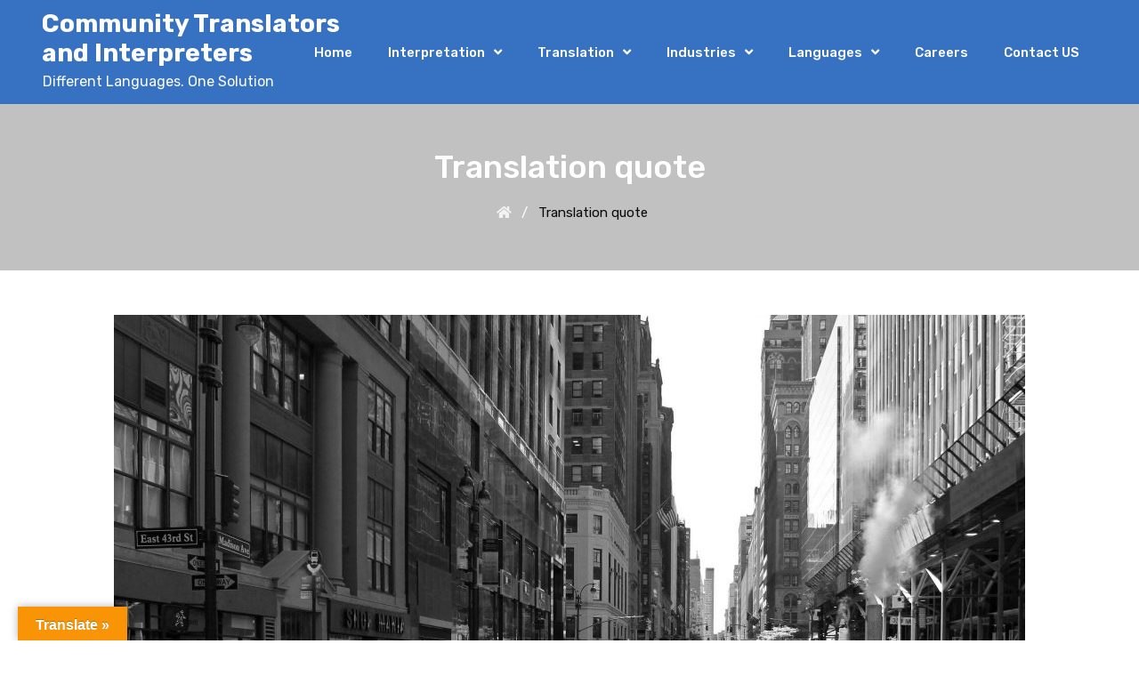

--- FILE ---
content_type: text/html; charset=UTF-8
request_url: https://www.communityti.com/index.php/translation/
body_size: 18657
content:
    <!DOCTYPE html>
<html lang="en-US">
    <head>
        <meta charset="UTF-8">
        <meta name="viewport" content="width=device-width, initial-scale=1">
        <link rel="profile" href="http://gmpg.org/xfn/11">
        <title>Translation quote &#8211; Community Translators and Interpreters</title>
<link rel='dns-prefetch' href='//translate.google.com' />
<link rel='dns-prefetch' href='//fonts.googleapis.com' />
<link rel='dns-prefetch' href='//s.w.org' />
<link rel="alternate" type="application/rss+xml" title="Community Translators and Interpreters &raquo; Feed" href="https://www.communityti.com/index.php/feed/" />
<link rel="alternate" type="application/rss+xml" title="Community Translators and Interpreters &raquo; Comments Feed" href="https://www.communityti.com/index.php/comments/feed/" />
		<!-- This site uses the Google Analytics by ExactMetrics plugin v6.6.2 - Using Analytics tracking - https://www.exactmetrics.com/ -->
							<script src="//www.googletagmanager.com/gtag/js?id=UA-190744113-1"  type="text/javascript" data-cfasync="false"></script>
			<script type="text/javascript" data-cfasync="false">
				var em_version = '6.6.2';
				var em_track_user = true;
				var em_no_track_reason = '';
				
								var disableStr = 'ga-disable-UA-190744113-1';

				/* Function to detect opted out users */
				function __gtagTrackerIsOptedOut() {
					return document.cookie.indexOf( disableStr + '=true' ) > - 1;
				}

				/* Disable tracking if the opt-out cookie exists. */
				if ( __gtagTrackerIsOptedOut() ) {
					window[disableStr] = true;
				}

				/* Opt-out function */
				function __gtagTrackerOptout() {
					document.cookie = disableStr + '=true; expires=Thu, 31 Dec 2099 23:59:59 UTC; path=/';
					window[disableStr] = true;
				}

				if ( 'undefined' === typeof gaOptout ) {
					function gaOptout() {
						__gtagTrackerOptout();
					}
				}
								window.dataLayer = window.dataLayer || [];
				if ( em_track_user ) {
					function __gtagTracker() {dataLayer.push( arguments );}
					__gtagTracker( 'js', new Date() );
					__gtagTracker( 'set', {
						'developer_id.dNDMyYj' : true,
						                    });
					__gtagTracker( 'config', 'UA-190744113-1', {
						forceSSL:true,link_attribution:true,					} );
										window.gtag = __gtagTracker;										(
						function () {
							/* https://developers.google.com/analytics/devguides/collection/analyticsjs/ */
							/* ga and __gaTracker compatibility shim. */
							var noopfn = function () {
								return null;
							};
							var newtracker = function () {
								return new Tracker();
							};
							var Tracker = function () {
								return null;
							};
							var p = Tracker.prototype;
							p.get = noopfn;
							p.set = noopfn;
							p.send = function (){
								var args = Array.prototype.slice.call(arguments);
								args.unshift( 'send' );
								__gaTracker.apply(null, args);
							};
							var __gaTracker = function () {
								var len = arguments.length;
								if ( len === 0 ) {
									return;
								}
								var f = arguments[len - 1];
								if ( typeof f !== 'object' || f === null || typeof f.hitCallback !== 'function' ) {
									if ( 'send' === arguments[0] ) {
										var hitConverted, hitObject = false, action;
										if ( 'event' === arguments[1] ) {
											if ( 'undefined' !== typeof arguments[3] ) {
												hitObject = {
													'eventAction': arguments[3],
													'eventCategory': arguments[2],
													'eventLabel': arguments[4],
													'value': arguments[5] ? arguments[5] : 1,
												}
											}
										}
										if ( typeof arguments[2] === 'object' ) {
											hitObject = arguments[2];
										}
										if ( 'undefined' !== typeof (
											arguments[1].hitType
										) ) {
											hitObject = arguments[1];
										}
										if ( hitObject ) {
											action = 'timing' === arguments[1].hitType ? 'timing_complete' : hitObject.eventAction;
											hitConverted = mapArgs( hitObject );
											__gtagTracker( 'event', action, hitConverted );
										}
									}
									return;
								}

								function mapArgs( args ) {
									var gaKey, hit = {};
									var gaMap = {
										'eventCategory': 'event_category',
										'eventAction': 'event_action',
										'eventLabel': 'event_label',
										'eventValue': 'event_value',
										'nonInteraction': 'non_interaction',
										'timingCategory': 'event_category',
										'timingVar': 'name',
										'timingValue': 'value',
										'timingLabel': 'event_label',
									};
									for ( gaKey in gaMap ) {
										if ( 'undefined' !== typeof args[gaKey] ) {
											hit[gaMap[gaKey]] = args[gaKey];
										}
									}
									return hit;
								}

								try {
									f.hitCallback();
								} catch ( ex ) {
								}
							};
							__gaTracker.create = newtracker;
							__gaTracker.getByName = newtracker;
							__gaTracker.getAll = function () {
								return [];
							};
							__gaTracker.remove = noopfn;
							__gaTracker.loaded = true;
							window['__gaTracker'] = __gaTracker;
						}
					)();
									} else {
										console.log( "" );
					( function () {
							function __gtagTracker() {
								return null;
							}
							window['__gtagTracker'] = __gtagTracker;
							window['gtag'] = __gtagTracker;
					} )();
									}
			</script>
				<!-- / Google Analytics by ExactMetrics -->
				<script type="text/javascript">
			window._wpemojiSettings = {"baseUrl":"https:\/\/s.w.org\/images\/core\/emoji\/13.0.0\/72x72\/","ext":".png","svgUrl":"https:\/\/s.w.org\/images\/core\/emoji\/13.0.0\/svg\/","svgExt":".svg","source":{"concatemoji":"https:\/\/www.communityti.com\/wp-includes\/js\/wp-emoji-release.min.js?ver=5.5.17"}};
			!function(e,a,t){var n,r,o,i=a.createElement("canvas"),p=i.getContext&&i.getContext("2d");function s(e,t){var a=String.fromCharCode;p.clearRect(0,0,i.width,i.height),p.fillText(a.apply(this,e),0,0);e=i.toDataURL();return p.clearRect(0,0,i.width,i.height),p.fillText(a.apply(this,t),0,0),e===i.toDataURL()}function c(e){var t=a.createElement("script");t.src=e,t.defer=t.type="text/javascript",a.getElementsByTagName("head")[0].appendChild(t)}for(o=Array("flag","emoji"),t.supports={everything:!0,everythingExceptFlag:!0},r=0;r<o.length;r++)t.supports[o[r]]=function(e){if(!p||!p.fillText)return!1;switch(p.textBaseline="top",p.font="600 32px Arial",e){case"flag":return s([127987,65039,8205,9895,65039],[127987,65039,8203,9895,65039])?!1:!s([55356,56826,55356,56819],[55356,56826,8203,55356,56819])&&!s([55356,57332,56128,56423,56128,56418,56128,56421,56128,56430,56128,56423,56128,56447],[55356,57332,8203,56128,56423,8203,56128,56418,8203,56128,56421,8203,56128,56430,8203,56128,56423,8203,56128,56447]);case"emoji":return!s([55357,56424,8205,55356,57212],[55357,56424,8203,55356,57212])}return!1}(o[r]),t.supports.everything=t.supports.everything&&t.supports[o[r]],"flag"!==o[r]&&(t.supports.everythingExceptFlag=t.supports.everythingExceptFlag&&t.supports[o[r]]);t.supports.everythingExceptFlag=t.supports.everythingExceptFlag&&!t.supports.flag,t.DOMReady=!1,t.readyCallback=function(){t.DOMReady=!0},t.supports.everything||(n=function(){t.readyCallback()},a.addEventListener?(a.addEventListener("DOMContentLoaded",n,!1),e.addEventListener("load",n,!1)):(e.attachEvent("onload",n),a.attachEvent("onreadystatechange",function(){"complete"===a.readyState&&t.readyCallback()})),(n=t.source||{}).concatemoji?c(n.concatemoji):n.wpemoji&&n.twemoji&&(c(n.twemoji),c(n.wpemoji)))}(window,document,window._wpemojiSettings);
		</script>
		<style type="text/css">
img.wp-smiley,
img.emoji {
	display: inline !important;
	border: none !important;
	box-shadow: none !important;
	height: 1em !important;
	width: 1em !important;
	margin: 0 .07em !important;
	vertical-align: -0.1em !important;
	background: none !important;
	padding: 0 !important;
}
</style>
	<link rel='stylesheet' id='wp-block-library-css'  href='https://www.communityti.com/wp-includes/css/dist/block-library/style.min.css?ver=5.5.17' type='text/css' media='all' />
<link rel='stylesheet' id='wp-block-library-theme-css'  href='https://www.communityti.com/wp-includes/css/dist/block-library/theme.min.css?ver=5.5.17' type='text/css' media='all' />
<link rel='stylesheet' id='contact-form-7-css'  href='https://www.communityti.com/wp-content/plugins/contact-form-7/includes/css/styles.css?ver=5.4' type='text/css' media='all' />
<link rel='stylesheet' id='google-language-translator-css'  href='https://www.communityti.com/wp-content/plugins/google-language-translator/css/style.css?ver=6.0.8' type='text/css' media='' />
<link rel='stylesheet' id='glt-toolbar-styles-css'  href='https://www.communityti.com/wp-content/plugins/google-language-translator/css/toolbar.css?ver=6.0.8' type='text/css' media='' />
<link rel='stylesheet' id='exactmetrics-popular-posts-style-css'  href='https://www.communityti.com/wp-content/plugins/google-analytics-dashboard-for-wp/assets/css/frontend.min.css?ver=6.6.2' type='text/css' media='all' />
<link rel='stylesheet' id='yte-common-css'  href='https://www.communityti.com/wp-content/plugins/yatri-tools/includes/elementor/assets/css/common.css?ver=5.5.17' type='text/css' media='all' />
<link rel='stylesheet' id='yatri-tools-elementor-slickcss-css'  href='https://www.communityti.com/wp-content/plugins/yatri-tools/includes/elementor/assets/css/slick.min.css?ver=5.5.17' type='text/css' media='all' />
<link rel='stylesheet' id='yatri-tools-elementor-slicktheme-css'  href='https://www.communityti.com/wp-content/plugins/yatri-tools/includes/elementor/assets/css/slick-theme.min.css?ver=5.5.17' type='text/css' media='all' />
<link rel='stylesheet' id='yte-team-css'  href='https://www.communityti.com/wp-content/plugins/yatri-tools/includes/elementor/assets/css/team.css?ver=5.5.17' type='text/css' media='all' />
<link rel='stylesheet' id='yte-progressbar-css'  href='https://www.communityti.com/wp-content/plugins/yatri-tools/includes/elementor/assets/css/skillbar.css?ver=5.5.17' type='text/css' media='all' />
<link rel='stylesheet' id='yte-counter-css'  href='https://www.communityti.com/wp-content/plugins/yatri-tools/includes/elementor/assets/css/counter.css?ver=5.5.17' type='text/css' media='all' />
<link rel='stylesheet' id='yte-twentytwenty-css'  href='https://www.communityti.com/wp-content/plugins/yatri-tools/includes/elementor/assets/css/twentytwenty.css?ver=5.5.17' type='text/css' media='all' />
<link rel='stylesheet' id='yatri-google-fonts-css'  href='//fonts.googleapis.com/css?family=Poppins:300,400,400i,500,600,700|Rubik:400,500,700,900' type='text/css' media='all' />
<link rel='stylesheet' id='yatri-style-css'  href='https://www.communityti.com/wp-content/themes/yatri/style.css' type='text/css' media='all' />
<link rel='stylesheet' id='yatri-main-css'  href='https://www.communityti.com/wp-content/themes/yatri/assets/css/yatri.css?ver=1.0.12' type='text/css' media='all' />
<script type='text/javascript' id='exactmetrics-frontend-script-js-extra'>
/* <![CDATA[ */
var exactmetrics_frontend = {"js_events_tracking":"true","download_extensions":"doc,pdf,ppt,zip,xls,docx,pptx,xlsx","inbound_paths":"[{\"path\":\"\\\/go\\\/\",\"label\":\"affiliate\"},{\"path\":\"\\\/recommend\\\/\",\"label\":\"affiliate\"}]","home_url":"https:\/\/www.communityti.com","hash_tracking":"false","ua":"UA-190744113-1"};
/* ]]> */
</script>
<script type='text/javascript' src='https://www.communityti.com/wp-content/plugins/google-analytics-dashboard-for-wp/assets/js/frontend-gtag.min.js?ver=6.6.2' id='exactmetrics-frontend-script-js'></script>
<script type='text/javascript' src='https://www.communityti.com/wp-includes/js/jquery/jquery.js?ver=1.12.4-wp' id='jquery-core-js'></script>
<link rel="https://api.w.org/" href="https://www.communityti.com/index.php/wp-json/" /><link rel="alternate" type="application/json" href="https://www.communityti.com/index.php/wp-json/wp/v2/pages/88" /><link rel="EditURI" type="application/rsd+xml" title="RSD" href="https://www.communityti.com/xmlrpc.php?rsd" />
<link rel="wlwmanifest" type="application/wlwmanifest+xml" href="https://www.communityti.com/wp-includes/wlwmanifest.xml" /> 
<meta name="generator" content="WordPress 5.5.17" />
<link rel="canonical" href="https://www.communityti.com/index.php/translation/" />
<link rel='shortlink' href='https://www.communityti.com/?p=88' />
<link rel="alternate" type="application/json+oembed" href="https://www.communityti.com/index.php/wp-json/oembed/1.0/embed?url=https%3A%2F%2Fwww.communityti.com%2Findex.php%2Ftranslation%2F" />
<link rel="alternate" type="text/xml+oembed" href="https://www.communityti.com/index.php/wp-json/oembed/1.0/embed?url=https%3A%2F%2Fwww.communityti.com%2Findex.php%2Ftranslation%2F&#038;format=xml" />
<style type="text/css">#google_language_translator a {display: none !important; }.goog-te-gadget {color:transparent !important;}.goog-te-gadget { font-size:0px !important; }.goog-branding { display:none; }.goog-tooltip {display: none !important;}.goog-tooltip:hover {display: none !important;}.goog-text-highlight {background-color: transparent !important; border: none !important; box-shadow: none !important;}#google_language_translator select.goog-te-combo { color:#32373c; }#flags { display:none; }.goog-te-banner-frame{visibility:hidden !important;}body { top:0px !important;}#glt-translate-trigger { left:20px; right:auto; }#glt-translate-trigger > span { color:#ffffff; }#glt-translate-trigger { background:#f89406; }.goog-te-gadget .goog-te-combo { width:100%; }</style><style id="mystickymenu" type="text/css">#mysticky-nav { width:100%; position: static; }#mysticky-nav.wrapfixed { position:fixed; left: 0px; margin-top:0px;  z-index: 99990; -webkit-transition: 0.3s; -moz-transition: 0.3s; -o-transition: 0.3s; transition: 0.3s; -ms-filter:"progid:DXImageTransform.Microsoft.Alpha(Opacity=100)"; filter: alpha(opacity=100); opacity:1; background-color: #0066bf;}#mysticky-nav.wrapfixed .myfixed{ background-color: #0066bf; position: relative;top: auto;left: auto;right: auto;}#mysticky-nav .myfixed { margin:0 auto; float:none; border:0px; background:none; max-width:100%; }</style>			<style type="text/css">
																															</style>
			
        <style type="text/css" class="yatri-dynamic-css">

            .wrap-detail-page form input[type="submit"],.wrap-detail-page .wpcf7 input[type="submit"],.wrap-detail-page .yatri-contact-form-area .form-group input.form-control[type="submit"],.widget.widget_calendar tbody a,figcaption,.widget.widget_calendar tbody a,.wrap-detail-page form input[type="submit"],.wrap-detail-page .wpcf7 input[type="submit"],.header-bottom-right .cart-icon a .count,.comments-area .comment-list .reply a,.wrap-detail-page .yatri-contact-form-area .form-group input.form-control[type="submit"],.searchform .search-button,article.hentry.sticky .post-thumb:before,article.hentry.sticky .post-format-outer >span a,.widget.widget_mc4wp_form_widget input[type="submit"],.mc4wp-form input[type="submit"]:hover,.mc4wp-form input[type="submit"]:focus,.mc4wp-form input[type="submit"]:active,input[type="button"],input[type="reset"],input[type="submit"],.default-button,.button-primary,.page-numbers.current,.page-numbers:hover.current,.page-numbers:focus.current,.page-numbers:active.current{background-color:#1e73be}::selection,.single-post-wrap .post-format-outer,.yatri-button{background:#1e73be}.blockquote,.wp-block-quote,pre,.wrap-detail-page .wpcf7 input[type="submit"],.wrap-detail-page .yatri-contact-form-area .form-group input.form-control[type="submit"],#go-top span:hover,#go-top span:focus,#go-top span:active,.mc4wp-form input[type="submit"]:hover,.mc4wp-form input[type="submit"]:focus,.mc4wp-form input[type="submit"]:active,.yatri-section-search-form .search-form-main input,.button-primary,.button-outline,.page-numbers.current,.page-numbers:hover.current,.page-numbers:focus.current,.page-numbers:active.current{border-color:#1e73be}.yatri-section-search-form.form-type-default .search-form-main{border-bottom-color:#1e73be}.yatri-section-search-form.form-type-default .search-form-main{border-top-color:#1e73be}.yatri-section-search-form.form-type-default .search-form-main:before{border-bottom-color:#1e73be}blockquote:before,input[type="text"]:focus,input[type="email"]:focus,input[type="url"]:focus,input[type="password"]:focus,input[type="search"]:focus,input[type="number"]:focus,input[type="tel"]:focus,input[type="range"]:focus,input[type="date"]:focus,input[type="month"]:focus,input[type="week"]:focus,input[type="time"]:focus,input[type="datetime"]:focus,input[type="datetime-local"]:focus,input[type="color"]:focus,textarea:focus,.wpcf7-form-control:focus,.form-control:focus,.mc4wp-form input:focus,a,.cat-links >a:before,.tag-links >a:before,.comment-link >a:before,.posted-on >a:before,.widget li,.widget li a,.widget.widget_calendar tfoot a,.widget.widget_rss li a,.widget.widget_tag_cloud .tagcloud a,.header-bottom-right .cart-icon a,.header-bottom-right .header-search-wrap .search-icon,.footer-menu ul li a,.socialgroup a,.yatra-single-meta-content .byline,a.button-text,.button-text,.learn-more-btn span,.yatri-category-list,.yatri-tag-list{color:#1e73be}a:focus,button:focus,input[type="text"]:focus,input[type="email"]:focus,input[type="url"]:focus,input[type="password"]:focus,input[type="search"]:focus,textarea:focus,input[type="button"]:focus,input[type="reset"]:focus,input[type="submit"]:focus,.slick-slider .slick-slide:focus,.search-box .product-search-wrapper form select:focus{outline-color:#1e73be!important;-webkit-focus-ring-color:#1e73be!important}@media (max-width:1024px){.top-header .yatri-section-container.menu-container .yatri-section-inner.yatri-section-menu,.yatri-mid-header .yatri-section-container.menu-container .yatri-section-inner.yatri-section-menu,.bottom-header .yatri-section-container.menu-container .yatri-section-inner.yatri-section-menu,.top-header .yatri-section-container.social_icons-container .yatri-section-social-icons,.yatri-mid-header .yatri-section-container.social_icons-container .yatri-section-social-icons,.bottom-header .yatri-section-container.social_icons-container .yatri-section-social-icons,.top-header .yatri-section-container.office_information-container .yatri-section-inner,.yatri-mid-header .yatri-section-container.office_information-container .yatri-section-inner,.bottom-header .yatri-section-container.office_information-container .yatri-section-inner{background:#1e73be}}a:hover,a:focus,a:active,body.bbpress article.hentry .post-text a:hover,body.bbpress article.hentry .post-text a:focus,body.bbpress article.hentry .post-text a:active,.wp-audio-playlist .wp-playlist-item a:hover,.wp-audio-playlist .wp-playlist-item a:focus,.wp-audio-playlist .wp-playlist-item a:active,.wp-audio-playlist .wp-playlist-item .wp-playlist-caption:hover,.wp-audio-playlist .wp-playlist-item .wp-playlist-caption:focus,.wp-audio-playlist .wp-playlist-item .wp-playlist-caption:active,body.single .post-footer span.cat-links a:hover,body.single .post-footer span.cat-links a:focus,body.single .post-footer span.cat-links a:active,.post-footer a:hover,.post-footer a:focus,.post-footer a:active,.post-footer a:hover span,.post-footer a:focus span,.post-footer a:active span,.cat-links >a:hover:before,.cat-links >a:focus:before,.cat-links >a:active:before,.tag-links >a:hover:before,.tag-links >a:focus:before,.tag-links >a:active:before,.comment-link >a:hover:before,.comment-link >a:focus:before,.comment-link >a:active:before,.posted-on >a:hover:before,.posted-on >a:focus:before,.posted-on >a:active:before,body.logged-in article.hentry .edit-link .post-edit-link:hover,body.logged-in article.hentry .edit-link .post-edit-link:focus,body.logged-in article.hentry .edit-link .post-edit-link:active,.edit-link .comment-edit-link:hover,.edit-link .comment-edit-link:focus,.edit-link .comment-edit-link:active,.edit-link .post-edit-link:hover,.edit-link .post-edit-link:focus,.edit-link .post-edit-link:active,.edit-link .comment-edit-link:hover,.edit-link .comment-edit-link:focus,.edit-link .comment-edit-link:active,.edit-link:hover,.edit-link:focus,.edit-link:active,.nav-links .nav-previous a:hover,.nav-links .nav-previous a:hover:before,.nav-links .nav-next a:hover:after,.nav-links .nav-previous a:focus,.nav-links .nav-previous a:active,.nav-links .nav-next a:hover,.nav-links .nav-next a:focus,.nav-links .nav-next a:active,.nav-previous:hover:before,.nav-previous:focus:before,.nav-previous:active:before,.nav-next:hover:before,.nav-next:focus:before,.nav-next:active:before,.comments-area .comment-list .comment-metadata a:hover,.comments-area .comment-list .comment-metadata a:focus,.comments-area .comment-list .comment-metadata a:active,.comments-area .comment-respond .logged-in-as a,.comments-area .comment-respond .logged-in-as a:hover,.comments-area .comment-respond .logged-in-as a:focus,.comments-area .comment-respond .logged-in-as a:active,.related-post .related-post-list h3 a:hover,.related-post .related-post-list h3 a:focus,.related-post .related-post-list h3 a:active,.post-content-overlay article.post-content .post-title h2 a:hover,.post-content-overlay article.post-content .post-title .cat a:hover,.post-content-overlay article.post-content .post-title .cat a:focus,.post-content-overlay article.post-content .post-title .cat a:active,.post-content-overlay article.post-content .post-footer a:hover,.post-content-overlay article.post-content .post-footer a:focus,.post-content-overlay article.post-content .post-footer a:active,.post-content-overlay article.post-content .post-footer .divider:hover,.post-content-overlay article.post-content .post-footer .divider:focus,.post-content-overlay article.post-content .post-footer .divider:active,.widget li:hover >a,.widget li:focus >a,.widget li:active >a,.widget.widget_calendar td a:hover,.widget.widget_calendar tfoot a:hover,.widget.widget_calendar tfoot a:focus,.widget.widget_calendar tfoot a:active,.widget.widget_rss li a:hover,.widget.widget_rss li a:focus,.widget.widget_rss li a:active,.widget.widget_rss .widget-title .rsswidget:hover,.widget.widget_rss .widget-title .rsswidget:focus,.widget.widget_rss .widget-title .rsswidget:active,.widget.widget_text .textwidget a:hover,.widget.widget_text .textwidget a:focus,.widget.widget_text .textwidget a:active,.contact-details .list a:hover,.contact-details .list a:focus,.contact-details .list a:active,.site-header .site-branding .site-title:hover,.site-header .site-branding .site-title:active,.site-header .site-branding .site-title:focus,.site-header .site-branding .site-title a:hover,.site-header .site-branding .site-title a:active,.site-header .site-branding .site-title a:focus,.header-bottom-right .cart-icon a:hover,.header-bottom-right .cart-icon a:focus,.header-bottom-right .cart-icon a:active,.header-bottom-right .header-search-wrap .search-icon:hover,.header-bottom-right .header-search-wrap .search-icon:focus,.header-bottom-right .header-search-wrap .search-icon:active,.site-header.site-header-two .socialgroup a:hover,.site-header.site-header-two .socialgroup a:focus,.site-header.site-header-two .socialgroup a:active,.site-header.site-header-two .site-branding .site-title a:hover,.site-header.site-header-two .site-branding .site-title a:focus,.site-header.site-header-two .site-branding .site-title a:active,.site-header.site-header-two .header-bottom-right .cart-icon a:hover,.site-header.site-header-two .header-bottom-right .cart-icon a:focus,.site-header.site-header-two .header-bottom-right .cart-icon a:active,.site-header.site-header-two .header-bottom-right .header-search-wrap .search-icon:hover,.site-header.site-header-two .header-bottom-right .header-search-wrap .search-icon:focus,.site-header.site-header-two .header-bottom-right .header-search-wrap .search-icon:active,.site-header.site-header-two .alt-menu-icon a span:hover,.site-header.site-header-two .alt-menu-icon a span:focus,.site-header.site-header-two .alt-menu-icon a span:active,body.fixed-nav-active .wrap-fixed-header .site-branding .site-title a:hover,body.fixed-nav-active .wrap-fixed-header .site-branding .site-title a:active,body.fixed-nav-active .wrap-fixed-header .site-branding .site-title a:focus,.main-navigation nav >ul >li >a:hover,.main-navigation nav >ul >li >a:active,.main-navigation nav >ul >li >a:focus,.main-navigation nav >ul ul li a:hover,.main-navigation nav >ul ul li a:focus,.main-navigation nav >ul ul li a:active,.main-navigation nav ul li.current-menu-item >a,.main-navigation nav ul li.current-menu-parent >a,.site-footer .site-branding a:hover,.site-footer .site-branding a:focus,.site-footer .site-branding a:active,.site-footer .socialgroup ul li a:hover,.site-footer .socialgroup ul li a:focus,.site-footer .socialgroup ul li a:active,.bottom-footer .copyright a:hover,.bottom-footer .copyright a:focus,.bottom-footer .copyright a:active,.footer-menu ul li a:hover,.footer-menu ul li a:focus,.footer-menu ul li a:active,.top-footer .widget ul li a:hover,.top-footer .widget ul li a:focus,.top-footer .widget ul li a:active,.top-footer .widget ol li a:hover,.top-footer .widget ol li a:focus,.top-footer .widget ol li a:active,.top-footer .widget .textwidget a:hover,.top-footer .widget .textwidget a:focus,.top-footer .widget .textwidget a:active,.top-footer .widget .calendar_wrap table td a:hover,.top-footer .widget .calendar_wrap table td a:focus,.top-footer .widget .calendar_wrap table td a:active,.top-footer .widget.widget_rss li a:hover,.top-footer .widget.widget_rss li a:focus,.top-footer .widget.widget_rss li a:active,.top-footer .widget .rsswidget:hover,.top-footer .widget .rsswidget:focus,.top-footer .widget .rsswidget:active,.top-footer .widget .sb-right-thumb-widget .widget-content .post-footer span a:hover,.top-footer .widget .sb-right-thumb-widget .widget-content .post-footer span a:focus,.top-footer .widget .sb-right-thumb-widget .widget-content .post-footer span a:active,.top-footer .widget .sb-right-thumb-widget .widget-content a:hover,.top-footer .widget .sb-right-thumb-widget .widget-content a:focus,.top-footer .widget .sb-right-thumb-widget .widget-content a:active,.site-branding .site-title:hover a,.site-branding .site-title:focus a,.site-branding .site-title:active a,.site-branding:hover a,.site-branding:focus a,.site-branding:active a,.socialgroup a:hover,.socialgroup a:focus,.socialgroup a:active,.wrap-detail-page .yatri-contact-form-area .form-group .cleaner:hover,.wrap-detail-page .yatri-contact-form-area .form-group .cleaner:active,.wrap-detail-page .yatri-contact-form-area .form-group .cleaner:focus,.wrap-detail-page .yatri-contact-form-area .form-group .cleaner:hover span,.wrap-detail-page .yatri-contact-form-area .form-group .cleaner:active span,.wrap-detail-page .yatri-contact-form-area .form-group .cleaner:focus span,.yatra-single-meta-content .byline:hover,.yatri-section-offcanvas-menu .yatri-toggle-wrap:hover span.fa,.yatri-button:hover,.yatri-button:hover .yatri-button-icon,.top-header .yatri-section-container.menu-container li a:hover,.top-header .site-title a:hover,.top-header a:hover,a.button-text:hover,a.button-text:focus,a.button-text:active,.button-text:hover,.button-text:focus,.button-text:active,.learn-more-btn:hover span,a.button-text:hover:after,a.button-text:focus:after,a.button-text:active:after,.button-text:hover:after,.button-text:focus:after,.button-text:active:after,.learn-more-btn:hover span,h1 a:hover,h1 a:focus,h1 a:active,h2 a:hover,h3 a:hover,h3 a:focus,h3 a:active,h4 a:hover,h4 a:focus,h4 a:active,h5 a:hover,h5 a:focus,h5 a:active,h6 a:hover,h6 a:focus,h6 a:active,.breadcrumb-wrap .breadcrumbs .trail-items a:hover,.breadcrumb-wrap .breadcrumbs .trail-items a:focus,.breadcrumb-wrap .breadcrumbs .trail-items a:active,.yatri-category-list:hover,.yatri-tag-list:hover,.bottom-footer .main-navigation nav >ul >li >a:hover,.bottom-footer a:hover{color:#1e73be}.infinite-scroll #infinite-handle span:hover,.infinite-scroll #infinite-handle span:focus,.infinite-scroll #infinite-handle span:active,.widget.widget_mc4wp_form_widget input[type="submit"]:hover,.widget.widget_mc4wp_form_widget input[type="submit"]:focus,.widget.widget_mc4wp_form_widget input[type="submit"]:active,.searchform .search-button:hover,.searchform .search-button:focus,.searchform .search-button:active,.widget li:hover:before,.widget li:focus:before,.widget li:active:before,.widget.widget_calendar tbody a:hover,.widget.widget_calendar tbody a:focus,.widget.widget_calendar tbody a:active,.widget.widget_tag_cloud .tagcloud a:hover,.widget.widget_tag_cloud .tagcloud a:focus,.widget.widget_tag_cloud .tagcloud a:active,.header-bottom-right .cart-icon a:hover .count,.header-bottom-right .cart-icon a:focus .count,.header-bottom-right .cart-icon a:active .count,.top-footer .widget .search-button:hover,.top-footer .widget .search-button:focus,.top-footer .widget .search-button:active,.wrap-detail-page form input[type="submit"]:hover,.wrap-detail-page form input[type="submit"]:focus,.wrap-detail-page form input[type="submit"]:active,.wrap-detail-page .wpcf7-form input.wpcf7-form-control[type="submit"]:hover,.wrap-detail-page .wpcf7-form input.wpcf7-form-control[type="submit"]:focus,.wrap-detail-page .wpcf7-form input.wpcf7-form-control[type="submit"]:active,.wrap-detail-page .wpcf7 input[type="submit"]:hover,.wrap-detail-page .wpcf7 input[type="submit"]:active,.wrap-detail-page .wpcf7 input[type="submit"]:focus,.wrap-detail-page .yatri-contact-form-area .form-group input.form-control[type="submit"]:hover,.wrap-detail-page .yatri-contact-form-area .form-group input.form-control[type="submit"]:focus,.wrap-detail-page .yatri-contact-form-area .form-group input.form-control[type="submit"]:active,input[type="button"]:hover,input[type="reset"]:hover,input[type="submit"]:hover,.button:hover,.default-button:hover,.button-primary:hover,.button-light:hover,.button-outline:hover,.comments-area .comment-list .reply a:hover,input[type="button"]:focus,input[type="reset"]:focus,input[type="submit"]:focus,.button:focus,.default-button:focus,.button-primary:focus,.button-light:focus,.button-outline:focus,.comments-area .comment-list .reply a:focus,input[type="button"]:active,input[type="reset"]:active,input[type="submit"]:active,.button:active,.default-button:active,.button-primary:active,.button-light:active,.button-outline:active,.comments-area .comment-list .reply a:active,.button-primary:hover,.button-primary:focus,.button-primary:active,.button-light:hover,.button-light:focus,.button-light:active,.page-numbers:hover,.page-numbers:focus,.page-numbers:active{background-color:#1e73be}.widget .bbp-login-links a:hover,.widget .bbp-login-links a:focus,.widget .bbp-login-links a:active,.widget.widget_mc4wp_form_widget input[type="submit"]:hover,.widget.widget_mc4wp_form_widget input[type="submit"]:focus,.widget.widget_mc4wp_form_widget input[type="submit"]:active,.widget li:hover:before,.widget li:focus:before,.widget li:active:before,.site-header.site-header-two .socialgroup a:hover,.site-header.site-header-two .socialgroup a:focus,.site-header.site-header-two .socialgroup a:active,.site-header.site-header-two .header-bottom-right .header-search-wrap .search-icon:hover,.site-header.site-header-two .header-bottom-right .header-search-wrap .search-icon:focus,.site-header.site-header-two .header-bottom-right .header-search-wrap .search-icon:active,.site-footer .socialgroup ul li a:hover,.site-footer .socialgroup ul li a:focus,.site-footer .socialgroup ul li a:active,.socialgroup a:hover,.socialgroup a:focus,.socialgroup a:active,.wrap-detail-page form input[type="submit"]:hover,.wrap-detail-page form input[type="submit"]:focus,.wrap-detail-page form input[type="submit"]:active,.wrap-detail-page .wpcf7-form input.wpcf7-form-control[type="submit"]:hover,.wrap-detail-page .wpcf7-form input.wpcf7-form-control[type="submit"]:focus,.wrap-detail-page .wpcf7-form input.wpcf7-form-control[type="submit"]:active,.wrap-detail-page .yatri-contact-form-area .form-group input.form-control[type="submit"]:hover,.wrap-detail-page .yatri-contact-form-area .form-group input.form-control[type="submit"]:focus,.wrap-detail-page .yatri-contact-form-area .form-group input.form-control[type="submit"]:active,.button-light:hover,.button-light:focus,.button-light:active,.page-numbers:hover,.page-numbers:focus,.page-numbers:active,.widget.widget_tag_cloud .tagcloud a:hover,.widget.widget_tag_cloud .tagcloud a:focus,.widget.widget_tag_cloud .tagcloud a:active,.header-bottom-right .header-search-wrap .search-icon:hover,.header-bottom-right .header-search-wrap .search-icon:focus,.header-bottom-right .header-search-wrap .search-icon:active,.wrap-detail-page .wpcf7 input[type="submit"]:hover,.wrap-detail-page .wpcf7 input[type="submit"]:active,.wrap-detail-page .wpcf7 input[type="submit"]:focus,.yatri-button,.button-primary:hover,.button-primary:focus,.button-primary:active,.button-outline:hover,.button-outline:focus,.button-outline:active{border-color:#1e73be}.mouse-holder #mouse:hover,.mouse-holder #mouse:focus,.mouse-holder #mouse:active{stroke:#1e73be}.widget .widget-title:after,.widget .widgettitle:after,.yatri-button{background:#1e73be}body.yatri-global-layout-full_width{background-color:#ffffff}body.yatri-global-layout-full_width .top-header,body.yatri-global-layout-full_width .yatri-mid-header,body.yatri-global-layout-full_width .bottom-header,body.yatri-global-layout-full_width .site-footer .top-footer,body.yatri-global-layout-full_width .site-footer .bottom-footer,body.yatri-global-layout-full_width .site,body.yatri-global-layout-full_width section.wrapper.site-content,body.yatri-global-layout-full_width .wrap-detail-page,body.yatri-global-layout-full_width .yatra-page-wrapper,body.yatri-global-layout-full_width .section-breadcrumb-wrap{background-color:transparent}.section-breadcrumb-wrap.yatri-breadcrumb-wrap,body.yatri-global-layout-boxed .section-breadcrumb-wrap.yatri-breadcrumb-wrap,body.yatri-global-layout-full_width .section-breadcrumb-wrap.yatri-breadcrumb-wrap{background-color:#ffffff}.section-breadcrumb-wrap.yatri-breadcrumb-wrap{position:relative}.section-breadcrumb-wrap.yatri-breadcrumb-wrap:before{background-color:#c1c1c1;;content:"";left:0;position:absolute;top:0;width:100%;height:100%;opacity:1;z-index:1;border-radius:inherit;-webkit-transform:scale(1);-moz-transform:scale(1);-ms-transform:scale(1);-o-transform:scale(1);transform:scale(1);-webkit-transition:opacity 0.3s,transform 0.3s;-moz-transition:opacity 0.3s,transform 0.3s;-o-transition:opacity 0.3s,transform 0.3s;-webkit-transition:opacity 0.3s,-webkit-transform 0.3s;transition:opacity 0.3s,-webkit-transform 0.3s;-o-transition:opacity 0.3s,-o-transform 0.3s;-moz-transition:opacity 0.3s,transform 0.3s,-moz-transform 0.3s;transition:opacity 0.3s,transform 0.3s;transition:opacity 0.3s,transform 0.3s,-webkit-transform 0.3s,-moz-transform 0.3s,-o-transform 0.3s}.section-breadcrumb-wrap.yatri-breadcrumb-wrap .breadcrumb-wrap{position:relative;z-index:1}.section-breadcrumb-wrap.yatri-breadcrumb-wrap .yat-container{background-color:#c1c1c1}.breadcrumb-wrap .breadcrumbs .trail-items li:last-child span{color:#0a0a0a}.breadcrumb-wrap .breadcrumbs .trail-items li a span{color:#ffffff}.breadcrumb-wrap .breadcrumbs .trail-items a:after{color:#ffffff}.section-breadcrumb-wrap.yatri-breadcrumb-wrap{text-align:center}.yatri-mid-header.yatri-header-item{position:relative}.yatri-mid-header.yatri-header-item:before{background-color:#f9f9f9;;content:"";left:0;position:absolute;top:0;width:100%;height:100%;opacity:1;z-index:1;border-radius:inherit;-webkit-transform:scale(1);-moz-transform:scale(1);-ms-transform:scale(1);-o-transform:scale(1);transform:scale(1);-webkit-transition:opacity 0.3s,transform 0.3s;-moz-transition:opacity 0.3s,transform 0.3s;-o-transition:opacity 0.3s,transform 0.3s;-webkit-transition:opacity 0.3s,-webkit-transform 0.3s;transition:opacity 0.3s,-webkit-transform 0.3s;-o-transition:opacity 0.3s,-o-transform 0.3s;-moz-transition:opacity 0.3s,transform 0.3s,-moz-transform 0.3s;transition:opacity 0.3s,transform 0.3s;transition:opacity 0.3s,transform 0.3s,-webkit-transform 0.3s,-moz-transform 0.3s,-o-transform 0.3s}.yatri-mid-header.yatri-header-item .yat-container{position:relative;z-index:1}.yatri-mid-header.yatri-header-item .yat-container{background-color:#f9f9f9}.yatri-mid-header .yatri-section-container.menu-container ul:not(.sub-menu)>li>a,.yatri-mid-header_navigation_menu.yatri-section-menu.yatri-mobile-menu ul:not(.sub-menu)>li>a{color:#4c4c4c}.yatri-mid-header .yatri-section-container.menu-container ul:not(.sub-menu)>li:hover>a,.yatri-mid-header .yatri-section-container.menu-container ul:not(.sub-menu)>li.current-menu-item:hover>a,.yatri-mid-header_navigation_menu.yatri-section-menu.yatri-mobile-menu ul:not(.sub-menu)>li:hover>a,.yatri-mid-header_navigation_menu.yatri-section-menu.yatri-mobile-menu ul:not(.sub-menu)>li.current-menu-item:hover>a{color:#c1c1c1}.yatri-mid-header .yatri-section-container.menu-container ul:not(.sub-menu)>li>a,.yatri-mid-header_navigation_menu.yatri-section-menu.yatri-mobile-menu ul:not(.sub-menu)>li>a{background-color:#ffffff}.yatri-mid-header .yatri-section-container.menu-container .yatri-responsive-toggle-menu{color:#6d6d6d;border-color:#6d6d6d}.yatri-mid-header .yatri-section-container.menu-container .yatri-responsive-toggle-menu-wrap{text-align:left}.yatri-mid-header .yatri-section-offcanvas-menu .yatri-toggle-wrap span.toggle-icon,.yatri-mid-header .yatri-section-offcanvas-menu .yatri-toggle-wrap{color:#0a0a0a;border-color:#0a0a0a}.yatri-mid-header .yatri-section-offcanvas-menu .yatri-toggle-wrap:hover span.toggle-icon{color:#adadad;border-color:#adadad}.yatri-mid-header .yatri-section-offcanvas-menu .yatri-toggle-wrap span.toggle-icon,.yatri-mid-header_offcanvas_menu.yatri-offcanvas-menu-content .yatri-canvas-close{color:#ededed}.yatri-mid-header_offcanvas_menu.yatri-offcanvas-menu-content .yatri-canvas-close{background-color:#a3a3a3}.yatri-mid-header_offcanvas_menu.yatri-offcanvas-menu-content{background-color:#f4f4f4}.yatri-mid-header_offcanvas_menu.yatri-offcanvas-menu-content .widget{background-color:#ffffff}.yatri-mid-header_offcanvas_menu.yatri-offcanvas-menu-content .widget-title,.yatri-mid-header_offcanvas_menu.yatri-offcanvas-menu-content .widgettitle{color:#ffffff}.yatri-mid-header_offcanvas_menu.yatri-offcanvas-menu-content,.yatri-mid-header_offcanvas_menu.yatri-offcanvas-menu-content p,.yatri-mid-header_offcanvas_menu.yatri-offcanvas-menu-content span,.yatri-mid-header_offcanvas_menu.yatri-offcanvas-menu-content strong,.yatri-mid-header_offcanvas_menu.yatri-offcanvas-menu-content em,.yatri-mid-header_offcanvas_menu.yatri-offcanvas-menu-content li{color:#0a0a0a}.yatri-mid-header_offcanvas_menu.yatri-offcanvas-menu-content a{color:#ffffff}.yatri-mid-header_offcanvas_menu.yatri-offcanvas-menu-content .widget{text-align:left}.bottom-header.yatri-header-item,body.yatri-global-layout-full_width .bottom-header.yatri-header-item,body.yatri-global-layout-boxed .bottom-header.yatri-header-item{background-color:#3672c1}.bottom-header .yatri-section-container.menu-container ul:not(.sub-menu)>li>a,.bottom-header_navigation_menu.yatri-section-menu.yatri-mobile-menu ul:not(.sub-menu)>li>a{color:#ffffff}.bottom-header .yatri-section-container.menu-container ul:not(.sub-menu)>li:hover>a,.bottom-header .yatri-section-container.menu-container ul:not(.sub-menu)>li.current-menu-item:hover>a,.bottom-header_navigation_menu.yatri-section-menu.yatri-mobile-menu ul:not(.sub-menu)>li:hover>a,.bottom-header_navigation_menu.yatri-section-menu.yatri-mobile-menu ul:not(.sub-menu)>li.current-menu-item:hover>a{color:#89a0bf}.bottom-header .yatri-section-container.menu-container .yatri-responsive-toggle-menu{color:#0a0a0a;border-color:#0a0a0a}.bottom-header .yatri-section-container.menu-container .yatri-responsive-toggle-menu-wrap{text-align:right}.bottom-header_navigation_menu.yatri-section-menu.yatri-mobile-menu{background-color:#1e73be}.bottom-header .yatri-section-search-form .search-form-main input,.bottom-header .yatri-section-search-form .search-form-main input::placeholder{color:#0a0a0a}.bottom-header .yatri-section-search-form .search-form-main .searchform .search-button span,.bottom-header .yatri-section-search-form .search-main .yatri-search-icon{color:#ffffff}.bottom-header .yatri-section-site-branding .site-title a{color:#ffffff}.bottom-header .yatri-section-site-branding .site-title:hover a{color:#ffffff}.bottom-header .yatri-section-site-branding .site-description{color:#fcfcfc}.bottom-header .yatri-section-container .yatri-section-site-branding .title-tagline-wrap .site-description{margin-top:1px;margin-right:1px;margin-bottom:1px;margin-left:1px}.site-footer .top-footer.yatri-top-footer-area,body.yatri-global-layout-full_width .site-footer .top-footer.yatri-top-footer-area,body.yatri-global-layout-boxed .site-footer .top-footer.yatri-top-footer-area{background-color:#000000}.site-footer .top-footer.yatri-top-footer-area .yat-container{background-color:#ffffff}.top-footer .footer-widget-wrap .footer-widget-sidebar{background-color:#000000}.top-footer .footer-widget-wrap .footer-widget-sidebar .widget{background-color:#000000}.top-footer .footer-widget-wrap .footer-widget-sidebar .widget-title,.top-footer .footer-widget-wrap .footer-widget-sidebar .widgettitle{color:#1e73be}.top-footer .footer-widget-wrap .footer-widget-sidebar .widget{text-align:left}.site-footer .bottom-footer.yatri-bottom-footer-area,body.yatri-global-layout-full_width .site-footer .bottom-footer.yatri-bottom-footer-area,body.yatri-global-layout-boxed .site-footer .bottom-footer.yatri-bottom-footer-area{background-color:#000000}.bottom-footer .yatri-section-container.menu-container ul:not(.sub-menu)>li>a{color:#0a0a0a}.bottom-footer .yatri-section-container.menu-container ul:not(.sub-menu)>li:hover>a,.bottom-footer .yatri-section-container.menu-container ul:not(.sub-menu)>li.current-menu-item:hover>a{color:#5b8fbf}.bottom-footer .yatri-section-container.social_icons-container .yatri-section-social-icons ul li a span{color:#ffffff}.bottom-footer .yatri-section-container.social_icons-container .yatri-section-social-icons ul li:hover a span{color:#1e73be}.bottom-footer .yatri-section-container.social_icons-container .yatri-section-social-icons ul li{background-color:#0a0a0a}.bottom-footer .yatri-section-container.copyright-container .yatri-section-inner *,.bottom-footer .yatri-section-container.copyright-container .yatri-section-inner{color:#c6c6c6}.bottom-footer .yatri-section-container.copyright-container .yatri-section-inner a:hover{color:#d1d1d1}@media (min-width:1025px){.yatri-mid-header .yatri-section-container.menu-container nav >ul,.yatri-mid-header_navigation_menu.yatri-section-menu.yatri-mobile-menu nav>ul{text-align:center}.bottom-header .yatri-section-container.menu-container nav >ul,.bottom-header_navigation_menu.yatri-section-menu.yatri-mobile-menu nav>ul{text-align:right}.bottom-header .yatri-section-container.menu-container ul:not(.sub-menu)>li>a,.bottom-header_navigation_menu.yatri-section-menu.yatri-mobile-menu ul:not(.sub-menu)>li>a{padding-top:20px;padding-right:20px;padding-bottom:20px;padding-left:20px}.bottom-header .yatri-section-container.search_form-container{text-align:right}.bottom-header .yatri-section-container.site_branding-container{text-align:left}.site-footer .top-footer.yatri-top-footer-area{margin-top:0;margin-bottom:0}.site-footer .top-footer.yatri-top-footer-area{box-shadow:0 0 0 0 #000000}.top-footer .footer-widget-wrap .footer-widget-sidebar .widget{padding-top:3px;padding-right:3px;padding-bottom:3px;padding-left:3px}.bottom-footer .yatri-section-container.menu-container nav >ul{text-align:right}}@media (min-width:640px) and (max-width:1024px){.bottom-header .yatri-section-container.menu-container ul:not(.sub-menu)>li>a,.bottom-header_navigation_menu.yatri-section-menu.yatri-mobile-menu ul:not(.sub-menu)>li>a{padding-top:0;padding-right:0;padding-bottom:0;padding-left:0}.bottom-header .yatri-section-container.search_form-container{text-align:right}.bottom-header .yatri-section-container.site_branding-container{text-align:left}.bottom-footer .yatri-section-container.menu-container nav >ul{text-align:center}}@media (max-width:639px){.bottom-footer .yatri-section-container.menu-container nav >ul{text-align:center}}@media (min-width:1025px){.bottom-header .yatri-section-container.yatri-grid-1{-ms-flex:0 0 10%;-webkit-box-flex:0;-webkit-flex:0 0 10%;-moz-box-flex:0;flex:0 0 10%;max-width:10%}.bottom-header .yatri-section-container.yatri-grid-2{-ms-flex:0 0 90%;-webkit-box-flex:0;-webkit-flex:0 0 90%;-moz-box-flex:0;flex:0 0 90%;max-width:90%}}@media (min-width:1025px){.bottom-footer .yatri-section-container.yatri-grid-1{-ms-flex:0 0 60%;-webkit-box-flex:0;-webkit-flex:0 0 60%;-moz-box-flex:0;flex:0 0 60%;max-width:60%}.bottom-footer .yatri-section-container.yatri-grid-3{-ms-flex:0 0 40%;-webkit-box-flex:0;-webkit-flex:0 0 40%;-moz-box-flex:0;flex:0 0 40%;max-width:40%}}.breadcrumb-wrap .breadcrumbs .trail-items a[rel="home"] span:after,body.home .breadcrumb-wrap .breadcrumbs .trail-items li:last-child >span:after{content:"\f015"}.breadcrumb-wrap .breadcrumbs .trail-items a:after{content:"/"}
        </style>

        <style type="text/css">.recentcomments a{display:inline !important;padding:0 !important;margin:0 !important;}</style><link rel="icon" href="https://www.communityti.com/wp-content/uploads/2021/02/cropped-iconfinder_globe_172473-32x32.png" sizes="32x32" />
<link rel="icon" href="https://www.communityti.com/wp-content/uploads/2021/02/cropped-iconfinder_globe_172473-192x192.png" sizes="192x192" />
<link rel="apple-touch-icon" href="https://www.communityti.com/wp-content/uploads/2021/02/cropped-iconfinder_globe_172473-180x180.png" />
<meta name="msapplication-TileImage" content="https://www.communityti.com/wp-content/uploads/2021/02/cropped-iconfinder_globe_172473-270x270.png" />
		<style type="text/css" id="wp-custom-css">
			.site-footer .top-footer.yatri-top-footer-area .yat-container {
    background-color: black;
}

.site-header .yat-container {
    position: relative;
	max-width: 95%;
}
.title-tagline-wrap{
	width: 380px;
}		</style>
		    </head>

<body class="page-template-default page page-id-88 yatri-global-layout-full_width yatri-single-page yatri_full_width_layout elementor-default elementor-kit-14">
    <a class="skip-link screen-reader-text" href="#main-content">
        Skip to content    </a>
<div id="site-content" class="site">
    <header id="masthead" class="wrapper site-header site-header-primary" role="banner">
        <div class="yatri-mid-header yatri-header-item yatri-desktop-hidden">
    <div class="yat-container">
        <div class="yat-row align-items-center">

            <div class="yatri-section-container menu-container yat-head-col-sm-12 yat-head-col-md-6 yat-head-col-lg-4 yatri-grid-1  yatri-desktop-hidden main-navigation">        <div class="yatri-responsive-toggle-menu-wrap"
             data-id="yatri-mid-header_navigation_menu">
            <button class="yatri-responsive-toggle-menu" data-untoggle-on-escape="true"
                    data-set-focus=".yatri-mobile-navigation">
                <span class="fas fa-bars"></span>
            </button>
        </div>
        <nav class="yatri-section-menu nav yatri-section-inner"><ul id="menu-main-menu" class="menu"><li id="menu-item-12" class="menu-item menu-item-type-post_type menu-item-object-page menu-item-home menu-item-12"><a href="https://www.communityti.com/">Home</a></li>
<li id="menu-item-226" class="menu-item menu-item-type-custom menu-item-object-custom menu-item-has-children menu-item-226"><a href="#">Interpretation</a>
<ul class="sub-menu">
	<li id="menu-item-225" class="menu-item menu-item-type-post_type menu-item-object-page menu-item-225"><a href="https://www.communityti.com/index.php/face-to-face-interpreting/">Face-to-Face Interpreting</a></li>
	<li id="menu-item-224" class="menu-item menu-item-type-post_type menu-item-object-page menu-item-224"><a href="https://www.communityti.com/index.php/telephone-interpretation/">Telephone Interpretation</a></li>
	<li id="menu-item-491" class="menu-item menu-item-type-post_type menu-item-object-page menu-item-491"><a href="https://www.communityti.com/index.php/community-service/">Community service</a></li>
	<li id="menu-item-221" class="menu-item menu-item-type-post_type menu-item-object-page menu-item-221"><a href="https://www.communityti.com/index.php/language-assessment/">Language assessment</a></li>
</ul>
</li>
<li id="menu-item-227" class="menu-item menu-item-type-custom menu-item-object-custom current-menu-ancestor current-menu-parent menu-item-has-children menu-item-227"><a href="#">Translation</a>
<ul class="sub-menu">
	<li id="menu-item-91" class="menu-item menu-item-type-post_type menu-item-object-page current-menu-item page_item page-item-88 current_page_item menu-item-91"><a href="https://www.communityti.com/index.php/translation/" aria-current="page">Translation quote</a></li>
</ul>
</li>
<li id="menu-item-772" class="menu-item menu-item-type-post_type menu-item-object-page menu-item-has-children menu-item-772"><a href="https://www.communityti.com/index.php/industries/">Industries</a>
<ul class="sub-menu">
	<li id="menu-item-785" class="menu-item menu-item-type-post_type menu-item-object-page menu-item-785"><a href="https://www.communityti.com/index.php/industries/">Health Care</a></li>
	<li id="menu-item-786" class="menu-item menu-item-type-post_type menu-item-object-page menu-item-786"><a href="https://www.communityti.com/index.php/industries/">Insurance</a></li>
	<li id="menu-item-787" class="menu-item menu-item-type-post_type menu-item-object-page menu-item-787"><a href="https://www.communityti.com/index.php/industries/">Financial Services</a></li>
	<li id="menu-item-788" class="menu-item menu-item-type-post_type menu-item-object-page menu-item-788"><a href="https://www.communityti.com/index.php/industries/">Utilities</a></li>
	<li id="menu-item-789" class="menu-item menu-item-type-post_type menu-item-object-page menu-item-789"><a href="https://www.communityti.com/index.php/industries/">Government</a></li>
</ul>
</li>
<li id="menu-item-673" class="menu-item menu-item-type-custom menu-item-object-custom menu-item-has-children menu-item-673"><a href="#">Languages</a>
<ul class="sub-menu">
	<li id="menu-item-670" class="menu-item menu-item-type-custom menu-item-object-custom menu-item-670"><a href='#' class='nturl notranslate en united-states single-language flag' title='English'><span class='flag size24'></span>English</a></li>
	<li id="menu-item-666" class="menu-item menu-item-type-custom menu-item-object-custom menu-item-666"><a href='#' class='nturl notranslate es Spanish single-language flag' title='Spanish'><span class='flag size24'></span>Español</a></li>
	<li id="menu-item-667" class="menu-item menu-item-type-custom menu-item-object-custom menu-item-667"><a href='#' class='nturl notranslate fr French single-language flag' title='French'><span class='flag size24'></span>French</a></li>
	<li id="menu-item-668" class="menu-item menu-item-type-custom menu-item-object-custom menu-item-668"><a href='#' class='nturl notranslate ht Haitian single-language flag' title='Haitian'><span class='flag size24'></span>Haitian</a></li>
	<li id="menu-item-669" class="menu-item menu-item-type-custom menu-item-object-custom menu-item-669"><a href='#' class='nturl notranslate zh-TW Chinese (Traditional) single-language flag' title='Chinese (Traditional)'><span class='flag size24'></span>Chinese</a></li>
	<li id="menu-item-671" class="menu-item menu-item-type-custom menu-item-object-custom menu-item-671"><a href='#' class='nturl notranslate pt Portuguese single-language flag' title='Portuguese'><span class='flag size24'></span>Portuguese</a></li>
	<li id="menu-item-672" class="menu-item menu-item-type-custom menu-item-object-custom menu-item-672"><a href='#' class='nturl notranslate ceb Cebuano single-language flag' title='Cebuano'><span class='flag size24'></span>Cebuano</a></li>
</ul>
</li>
<li id="menu-item-462" class="menu-item menu-item-type-post_type menu-item-object-page menu-item-462"><a href="https://www.communityti.com/index.php/careers/">Careers</a></li>
<li id="menu-item-366" class="menu-item menu-item-type-post_type menu-item-object-page menu-item-366"><a href="https://www.communityti.com/index.php/contact-us/">Contact US</a></li>
</ul></nav></div><div class="yatri-section-container yat-head-col-sm-12 yat-head-col-md-6 yat-head-col-lg-4 yatri-grid-2 yatri-all-device-hidden"></div><div class="yatri-section-container yat-head-col-sm-12 yat-head-col-md-6 yat-head-col-lg-4 yatri-grid-3 yatri-all-device-hidden"></div>        </div>
    </div>
</div>

<div class="main-header bottom-header yatri-header-item">
    <div class="yat-container">
        <div class="yat-row align-items-center">

            <div class="yatri-section-container site_branding-container yat-head-col-sm-12 yat-head-col-md-6 yat-head-col-lg-4 yatri-grid-1 ">        <div class="yatri-section-site-branding yatri-section-inner logo-title-text layout-4">
            <div class="title-tagline-wrap">                        <p class="site-title">
                            <a href="https://www.communityti.com/" rel="home">Community Translators and Interpreters</a>                        </p>
                        <p class="site-description">Different Languages. One Solution</p></div>        </div><!-- .site-branding --></div><div class="yatri-section-container menu-container yat-head-col-sm-12 yat-head-col-md-6 yat-head-col-lg-4 yatri-grid-2  yatri-tablet-hidden yatri-mobile-hidden main-navigation">        <div class="yatri-responsive-toggle-menu-wrap"
             data-id="bottom-header_navigation_menu">
            <button class="yatri-responsive-toggle-menu" data-untoggle-on-escape="true"
                    data-set-focus=".yatri-mobile-navigation">
                <span class="fas fa-bars"></span>
            </button>
        </div>
        <nav class="yatri-section-menu nav yatri-section-inner"><ul id="menu-main-menu-1" class="menu"><li class="menu-item menu-item-type-post_type menu-item-object-page menu-item-home menu-item-12"><a href="https://www.communityti.com/">Home</a></li>
<li class="menu-item menu-item-type-custom menu-item-object-custom menu-item-has-children menu-item-226"><a href="#">Interpretation</a>
<ul class="sub-menu">
	<li class="menu-item menu-item-type-post_type menu-item-object-page menu-item-225"><a href="https://www.communityti.com/index.php/face-to-face-interpreting/">Face-to-Face Interpreting</a></li>
	<li class="menu-item menu-item-type-post_type menu-item-object-page menu-item-224"><a href="https://www.communityti.com/index.php/telephone-interpretation/">Telephone Interpretation</a></li>
	<li class="menu-item menu-item-type-post_type menu-item-object-page menu-item-491"><a href="https://www.communityti.com/index.php/community-service/">Community service</a></li>
	<li class="menu-item menu-item-type-post_type menu-item-object-page menu-item-221"><a href="https://www.communityti.com/index.php/language-assessment/">Language assessment</a></li>
</ul>
</li>
<li class="menu-item menu-item-type-custom menu-item-object-custom current-menu-ancestor current-menu-parent menu-item-has-children menu-item-227"><a href="#">Translation</a>
<ul class="sub-menu">
	<li class="menu-item menu-item-type-post_type menu-item-object-page current-menu-item page_item page-item-88 current_page_item menu-item-91"><a href="https://www.communityti.com/index.php/translation/" aria-current="page">Translation quote</a></li>
</ul>
</li>
<li class="menu-item menu-item-type-post_type menu-item-object-page menu-item-has-children menu-item-772"><a href="https://www.communityti.com/index.php/industries/">Industries</a>
<ul class="sub-menu">
	<li class="menu-item menu-item-type-post_type menu-item-object-page menu-item-785"><a href="https://www.communityti.com/index.php/industries/">Health Care</a></li>
	<li class="menu-item menu-item-type-post_type menu-item-object-page menu-item-786"><a href="https://www.communityti.com/index.php/industries/">Insurance</a></li>
	<li class="menu-item menu-item-type-post_type menu-item-object-page menu-item-787"><a href="https://www.communityti.com/index.php/industries/">Financial Services</a></li>
	<li class="menu-item menu-item-type-post_type menu-item-object-page menu-item-788"><a href="https://www.communityti.com/index.php/industries/">Utilities</a></li>
	<li class="menu-item menu-item-type-post_type menu-item-object-page menu-item-789"><a href="https://www.communityti.com/index.php/industries/">Government</a></li>
</ul>
</li>
<li class="menu-item menu-item-type-custom menu-item-object-custom menu-item-has-children menu-item-673"><a href="#">Languages</a>
<ul class="sub-menu">
	<li class="menu-item menu-item-type-custom menu-item-object-custom menu-item-670"><a href='#' class='nturl notranslate en united-states single-language flag' title='English'><span class='flag size24'></span>English</a></li>
	<li class="menu-item menu-item-type-custom menu-item-object-custom menu-item-666"><a href='#' class='nturl notranslate es Spanish single-language flag' title='Spanish'><span class='flag size24'></span>Español</a></li>
	<li class="menu-item menu-item-type-custom menu-item-object-custom menu-item-667"><a href='#' class='nturl notranslate fr French single-language flag' title='French'><span class='flag size24'></span>French</a></li>
	<li class="menu-item menu-item-type-custom menu-item-object-custom menu-item-668"><a href='#' class='nturl notranslate ht Haitian single-language flag' title='Haitian'><span class='flag size24'></span>Haitian</a></li>
	<li class="menu-item menu-item-type-custom menu-item-object-custom menu-item-669"><a href='#' class='nturl notranslate zh-TW Chinese (Traditional) single-language flag' title='Chinese (Traditional)'><span class='flag size24'></span>Chinese</a></li>
	<li class="menu-item menu-item-type-custom menu-item-object-custom menu-item-671"><a href='#' class='nturl notranslate pt Portuguese single-language flag' title='Portuguese'><span class='flag size24'></span>Portuguese</a></li>
	<li class="menu-item menu-item-type-custom menu-item-object-custom menu-item-672"><a href='#' class='nturl notranslate ceb Cebuano single-language flag' title='Cebuano'><span class='flag size24'></span>Cebuano</a></li>
</ul>
</li>
<li class="menu-item menu-item-type-post_type menu-item-object-page menu-item-462"><a href="https://www.communityti.com/index.php/careers/">Careers</a></li>
<li class="menu-item menu-item-type-post_type menu-item-object-page menu-item-366"><a href="https://www.communityti.com/index.php/contact-us/">Contact US</a></li>
</ul></nav></div><div class="yatri-section-container yat-head-col-sm-12 yat-head-col-md-6 yat-head-col-lg-4 yatri-grid-3 yatri-all-device-hidden"></div>        </div>

    </div>
</div>

    </header>

<section class="wrapper section-breadcrumb-wrap yatri-breadcrumb-wrap yat-clear-after">
    <section class="breadcrumb-wrap">
        <div class="yat-container">
            <header class="page-header"><h1 class="page-title">Translation quote</h1></header><nav role="navigation" aria-label="Breadcrumbs" class="breadcrumb-trail breadcrumbs" itemprop="breadcrumb"><ul class="trail-items" itemscope itemtype="http://schema.org/BreadcrumbList"><meta name="numberOfItems" content="2" /><meta name="itemListOrder" content="Ascending" /><li itemprop="itemListElement" itemscope itemtype="http://schema.org/ListItem" class="trail-item"><a href="https://www.communityti.com/" rel="home" itemprop="item"><span itemprop="name"></span></a><meta itemprop="position" content="1" /></li><li class="trail-item trail-end"><span>Translation quote</span></li></ul></nav>        </div>
    </section>
</section>    <section class="wrapper wrap-detail-page yatri-site-content-area site-content">
        <div class="yat-container">
            <div class="yat-row">

                            <div class="yatri-main-wrap yat-col-12" id="main-wrap">

                <div class="yatri-content-wrap page-content">
                    <article id="post-88" class="post-content post-88 page type-page status-publish has-post-thumbnail hentry">
    <div class="post-content-inner">
            <div class="post-thumbnail">
        <img width="1024" height="576" src="https://www.communityti.com/wp-content/uploads/2021/02/translation-quote.jpg" class="attachment-yatri-1200-850 size-yatri-1200-850 wp-post-image" alt="" loading="lazy" srcset="https://www.communityti.com/wp-content/uploads/2021/02/translation-quote.jpg 1024w, https://www.communityti.com/wp-content/uploads/2021/02/translation-quote-300x169.jpg 300w, https://www.communityti.com/wp-content/uploads/2021/02/translation-quote-768x432.jpg 768w" sizes="(max-width: 1024px) 100vw, 1024px" />    </div>

        <div class="post-text">
            
<h1>Translation quote</h1>



<p>CommunityTI translators are expert linguists. Translations are precise, fast, affordable, and confidential. CommunityTI can provide certified translations, accuracy verifications of existing translations, and rush services.</p>



<p>Please fill out the form below and we will respond within 48 business hours with a quote for the service requested.</p>



<p><p>If you need a quote for the next 48-72 hours please call or email us.</p></p>


<p></p>
<h3><img loading="lazy" class="alignnone wp-image-809" src="https://www.communityti.com/wp-content/uploads/2021/03/black-phone-icon-300x300.png" alt="" width="41" height="41"> 123.4567.90</h3>
<h2><img loading="lazy" class="alignnone wp-image-810" src="https://www.communityti.com/wp-content/uploads/2021/03/black-email-icon-300x300.png" alt="" width="41" height="41" srcset="https://www.communityti.com/wp-content/uploads/2021/03/black-email-icon-300x300.png 300w, https://www.communityti.com/wp-content/uploads/2021/03/black-email-icon-150x150.png 150w, https://www.communityti.com/wp-content/uploads/2021/03/black-email-icon.png 512w" sizes="(max-width: 41px) 100vw, 41px" /> <a href="mailto:-sales@communityti.com" target="blank" rel="noopener noreferrer">sales@communityti.com</a></h2>


<div class="wp-block-contact-form-7-contact-form-selector"><div role="form" class="wpcf7" id="wpcf7-f363-p88-o1" lang="en-US" dir="ltr">
<div class="screen-reader-response"><p role="status" aria-live="polite" aria-atomic="true"></p> <ul></ul></div>
<form action="/index.php/translation/#wpcf7-f363-p88-o1" method="post" class="wpcf7-form init" novalidate="novalidate" data-status="init">
<div style="display: none;">
<input type="hidden" name="_wpcf7" value="363" />
<input type="hidden" name="_wpcf7_version" value="5.4" />
<input type="hidden" name="_wpcf7_locale" value="en_US" />
<input type="hidden" name="_wpcf7_unit_tag" value="wpcf7-f363-p88-o1" />
<input type="hidden" name="_wpcf7_container_post" value="88" />
<input type="hidden" name="_wpcf7_posted_data_hash" value="" />
</div>
<p><label> Your name<br />
    <span class="wpcf7-form-control-wrap your-name"><input type="text" name="your-name" value="" size="40" class="wpcf7-form-control wpcf7-text wpcf7-validates-as-required" aria-required="true" aria-invalid="false" /></span> </label></p>
<p><label> Last name<br />
<span class="wpcf7-form-control-wrap text-276"><input type="text" name="text-276" value="" size="40" class="wpcf7-form-control wpcf7-text wpcf7-validates-as-required" aria-required="true" aria-invalid="false" placeholder="Last name" /></span></label></p>
<p><label> Your email<br />
    <span class="wpcf7-form-control-wrap your-email"><input type="email" name="your-email" value="" size="40" class="wpcf7-form-control wpcf7-text wpcf7-email wpcf7-validates-as-required wpcf7-validates-as-email" aria-required="true" aria-invalid="false" /></span> </label><br />
<label> Company name<br />
<span class="wpcf7-form-control-wrap text-276"><input type="text" name="text-276" value="" size="40" class="wpcf7-form-control wpcf7-text wpcf7-validates-as-required" aria-required="true" aria-invalid="false" placeholder="Company" /></span></label></p>
<p><label> State<br />
<span class="wpcf7-form-control-wrap text-276"><input type="text" name="text-276" value="" size="40" class="wpcf7-form-control wpcf7-text wpcf7-validates-as-required" aria-required="true" aria-invalid="false" placeholder="State" /></span></label></p>
<p><label> Subject<br />
    <span class="wpcf7-form-control-wrap your-subject"><input type="text" name="your-subject" value="" size="40" class="wpcf7-form-control wpcf7-text wpcf7-validates-as-required" aria-required="true" aria-invalid="false" /></span> </label></p>
<p><label> Your message (optional)<br />
    <span class="wpcf7-form-control-wrap your-message"><textarea name="your-message" cols="40" rows="10" class="wpcf7-form-control wpcf7-textarea" aria-invalid="false"></textarea></span> </label></p>
<p><input type="submit" value="Submit" class="wpcf7-form-control wpcf7-submit" /></p>
<div class="wpcf7-response-output" aria-hidden="true"></div></form></div></div>
        </div>
            </div>
</article>                </div>
                            </div>
            
            </div>
        </div>
    </section>

<footer id="colophon" class="wrapper site-footer site-footer-two yat-clear-before">

    <div class="top-footer yatri-top-footer-area">
    <div class="yat-container">
                <div class="footer-widget-wrap">
            <div class="yat-row">
                
                    <div class="yat-col-lg-6 lcol-md-6 yat-col-12 footer-widget-item">
                        <div class="footer-widget-sidebar">
                            <div id="text-2" class="widget widget_text"><div class="footer-item"><h2 class="widget-title">Contact Us</h2>			<div class="textwidget"><p><img loading="lazy" class="alignnone wp-image-806" src="https://www.communityti.com/wp-content/uploads/2021/03/3403727-322.png" alt="" width="20" height="20" /> 508-499-9077</p>
<p><img loading="lazy" class="alignnone wp-image-807" src="https://www.communityti.com/wp-content/uploads/2021/03/3403722-32.png" alt="" width="20" height="20" /> info@communityti.com</p>
</div>
		</div></div>                        </div>
                    </div>

                    
                    <div class="yat-col-lg-6 lcol-md-6 yat-col-12 footer-widget-item">
                        <div class="footer-widget-sidebar">
                            <div id="nav_menu-2" class="widget widget_nav_menu"><div class="footer-item"><h2 class="widget-title">Services</h2><div class="menu-footer-menu-container"><ul id="menu-footer-menu" class="menu"><li id="menu-item-340" class="menu-item menu-item-type-post_type menu-item-object-page menu-item-340"><a href="https://www.communityti.com/index.php/face-to-face-interpreting/">Face-to-Face Interpreting</a></li>
<li id="menu-item-342" class="menu-item menu-item-type-post_type menu-item-object-page menu-item-342"><a href="https://www.communityti.com/index.php/language-assessment/">Language assessment</a></li>
<li id="menu-item-343" class="menu-item menu-item-type-post_type menu-item-object-page menu-item-343"><a href="https://www.communityti.com/index.php/telephone-interpretation/">Telephone Interpretation</a></li>
<li id="menu-item-796" class="menu-item menu-item-type-post_type menu-item-object-page menu-item-796"><a href="https://www.communityti.com/index.php/community-service/">Community service</a></li>
</ul></div></div></div>                        </div>
                    </div>

                                </div>
        </div>
    </div>
</div>
<div class="bottom-footer yatri-bottom-footer-area">
    <div class="yat-container">
        <div class="yat-row align-items-center">

            <div class="yatri-section-container copyright-container yat-head-col-sm-6 yat-head-col-md-6 yat-head-col-lg-4 yatri-grid-1 ">        <div class="yatri-section-copyright  yatri-section-inner">
            <div class="copyright">
                Copyright © 2020 Community Translators and Interpreters | Powered by <a target="_blank" href="https://mantrabrain.com"> Yatri WordPress Theme </a>            </div>
        </div>
        </div><div class="yatri-section-container yat-head-col-sm-6 yat-head-col-md-6 yat-head-col-lg-4 yatri-grid-2 yatri-all-device-hidden"></div><div class="yatri-section-container social_icons-container yat-head-col-sm-6 yat-head-col-md-6 yat-head-col-lg-4 yatri-grid-3 "><div class="yatri-section-wrap social_icons-wrap">        <div class="yatri-responsive-toggle-menu-wrap">
            <button class="yatri-responsive-toggle-menu section-social_icons"
                    data-untoggle-on-escape="true">
                <span class="fas  fa-share-alt"></span>
            </button>
        </div>
        <div class="yatri-section-social-icons yatri-section-inner"><ul><li><a title="Facebook" href="#" target="_blank" rel="nofollow"><span class="fab fa-facebook-f"></span></a></li><li><a title="Twitter" href="#" target="_blank" rel="nofollow"><span class="fab fa-twitter"></span></a></li><li><a title="Google" href="#" target="_blank" rel="nofollow"><span class="fab fa-google"></span></a></li><li><a title="Instagram" href="#" target="_blank" rel="nofollow"><span class="fab fa-instagram"></span></a></li></ul></div></div></div>        </div>
    </div>
</div>


</footer>

</div><div class="yatri-section-menu yatri-mobile-menu yatri-mid-header_navigation_menu nav yatri-section-inner" id="yatri-mid-header_navigation_menu"><button class="yatri-mobile-navigation-close fas fa-times"></button><nav class="nav"><ul id="menu-main-menu-2" class="menu"><li class="menu-item menu-item-type-post_type menu-item-object-page menu-item-home menu-item-12"><a href="https://www.communityti.com/">Home</a></li>
<li class="menu-item menu-item-type-custom menu-item-object-custom menu-item-has-children menu-item-226"><a href="#">Interpretation</a>
<ul class="sub-menu">
	<li class="menu-item menu-item-type-post_type menu-item-object-page menu-item-225"><a href="https://www.communityti.com/index.php/face-to-face-interpreting/">Face-to-Face Interpreting</a></li>
	<li class="menu-item menu-item-type-post_type menu-item-object-page menu-item-224"><a href="https://www.communityti.com/index.php/telephone-interpretation/">Telephone Interpretation</a></li>
	<li class="menu-item menu-item-type-post_type menu-item-object-page menu-item-491"><a href="https://www.communityti.com/index.php/community-service/">Community service</a></li>
	<li class="menu-item menu-item-type-post_type menu-item-object-page menu-item-221"><a href="https://www.communityti.com/index.php/language-assessment/">Language assessment</a></li>
</ul>
</li>
<li class="menu-item menu-item-type-custom menu-item-object-custom current-menu-ancestor current-menu-parent menu-item-has-children menu-item-227"><a href="#">Translation</a>
<ul class="sub-menu">
	<li class="menu-item menu-item-type-post_type menu-item-object-page current-menu-item page_item page-item-88 current_page_item menu-item-91"><a href="https://www.communityti.com/index.php/translation/" aria-current="page">Translation quote</a></li>
</ul>
</li>
<li class="menu-item menu-item-type-post_type menu-item-object-page menu-item-has-children menu-item-772"><a href="https://www.communityti.com/index.php/industries/">Industries</a>
<ul class="sub-menu">
	<li class="menu-item menu-item-type-post_type menu-item-object-page menu-item-785"><a href="https://www.communityti.com/index.php/industries/">Health Care</a></li>
	<li class="menu-item menu-item-type-post_type menu-item-object-page menu-item-786"><a href="https://www.communityti.com/index.php/industries/">Insurance</a></li>
	<li class="menu-item menu-item-type-post_type menu-item-object-page menu-item-787"><a href="https://www.communityti.com/index.php/industries/">Financial Services</a></li>
	<li class="menu-item menu-item-type-post_type menu-item-object-page menu-item-788"><a href="https://www.communityti.com/index.php/industries/">Utilities</a></li>
	<li class="menu-item menu-item-type-post_type menu-item-object-page menu-item-789"><a href="https://www.communityti.com/index.php/industries/">Government</a></li>
</ul>
</li>
<li class="menu-item menu-item-type-custom menu-item-object-custom menu-item-has-children menu-item-673"><a href="#">Languages</a>
<ul class="sub-menu">
	<li class="menu-item menu-item-type-custom menu-item-object-custom menu-item-670"><a href='#' class='nturl notranslate en united-states single-language flag' title='English'><span class='flag size24'></span>English</a></li>
	<li class="menu-item menu-item-type-custom menu-item-object-custom menu-item-666"><a href='#' class='nturl notranslate es Spanish single-language flag' title='Spanish'><span class='flag size24'></span>Español</a></li>
	<li class="menu-item menu-item-type-custom menu-item-object-custom menu-item-667"><a href='#' class='nturl notranslate fr French single-language flag' title='French'><span class='flag size24'></span>French</a></li>
	<li class="menu-item menu-item-type-custom menu-item-object-custom menu-item-668"><a href='#' class='nturl notranslate ht Haitian single-language flag' title='Haitian'><span class='flag size24'></span>Haitian</a></li>
	<li class="menu-item menu-item-type-custom menu-item-object-custom menu-item-669"><a href='#' class='nturl notranslate zh-TW Chinese (Traditional) single-language flag' title='Chinese (Traditional)'><span class='flag size24'></span>Chinese</a></li>
	<li class="menu-item menu-item-type-custom menu-item-object-custom menu-item-671"><a href='#' class='nturl notranslate pt Portuguese single-language flag' title='Portuguese'><span class='flag size24'></span>Portuguese</a></li>
	<li class="menu-item menu-item-type-custom menu-item-object-custom menu-item-672"><a href='#' class='nturl notranslate ceb Cebuano single-language flag' title='Cebuano'><span class='flag size24'></span>Cebuano</a></li>
</ul>
</li>
<li class="menu-item menu-item-type-post_type menu-item-object-page menu-item-462"><a href="https://www.communityti.com/index.php/careers/">Careers</a></li>
<li class="menu-item menu-item-type-post_type menu-item-object-page menu-item-366"><a href="https://www.communityti.com/index.php/contact-us/">Contact US</a></li>
</ul></div></nav><div class="yatri-section-menu yatri-mobile-menu bottom-header_navigation_menu nav yatri-section-inner" id="bottom-header_navigation_menu"><button class="yatri-mobile-navigation-close fas fa-times"></button><nav class="nav"><ul id="menu-main-menu-3" class="menu"><li class="menu-item menu-item-type-post_type menu-item-object-page menu-item-home menu-item-12"><a href="https://www.communityti.com/">Home</a></li>
<li class="menu-item menu-item-type-custom menu-item-object-custom menu-item-has-children menu-item-226"><a href="#">Interpretation</a>
<ul class="sub-menu">
	<li class="menu-item menu-item-type-post_type menu-item-object-page menu-item-225"><a href="https://www.communityti.com/index.php/face-to-face-interpreting/">Face-to-Face Interpreting</a></li>
	<li class="menu-item menu-item-type-post_type menu-item-object-page menu-item-224"><a href="https://www.communityti.com/index.php/telephone-interpretation/">Telephone Interpretation</a></li>
	<li class="menu-item menu-item-type-post_type menu-item-object-page menu-item-491"><a href="https://www.communityti.com/index.php/community-service/">Community service</a></li>
	<li class="menu-item menu-item-type-post_type menu-item-object-page menu-item-221"><a href="https://www.communityti.com/index.php/language-assessment/">Language assessment</a></li>
</ul>
</li>
<li class="menu-item menu-item-type-custom menu-item-object-custom current-menu-ancestor current-menu-parent menu-item-has-children menu-item-227"><a href="#">Translation</a>
<ul class="sub-menu">
	<li class="menu-item menu-item-type-post_type menu-item-object-page current-menu-item page_item page-item-88 current_page_item menu-item-91"><a href="https://www.communityti.com/index.php/translation/" aria-current="page">Translation quote</a></li>
</ul>
</li>
<li class="menu-item menu-item-type-post_type menu-item-object-page menu-item-has-children menu-item-772"><a href="https://www.communityti.com/index.php/industries/">Industries</a>
<ul class="sub-menu">
	<li class="menu-item menu-item-type-post_type menu-item-object-page menu-item-785"><a href="https://www.communityti.com/index.php/industries/">Health Care</a></li>
	<li class="menu-item menu-item-type-post_type menu-item-object-page menu-item-786"><a href="https://www.communityti.com/index.php/industries/">Insurance</a></li>
	<li class="menu-item menu-item-type-post_type menu-item-object-page menu-item-787"><a href="https://www.communityti.com/index.php/industries/">Financial Services</a></li>
	<li class="menu-item menu-item-type-post_type menu-item-object-page menu-item-788"><a href="https://www.communityti.com/index.php/industries/">Utilities</a></li>
	<li class="menu-item menu-item-type-post_type menu-item-object-page menu-item-789"><a href="https://www.communityti.com/index.php/industries/">Government</a></li>
</ul>
</li>
<li class="menu-item menu-item-type-custom menu-item-object-custom menu-item-has-children menu-item-673"><a href="#">Languages</a>
<ul class="sub-menu">
	<li class="menu-item menu-item-type-custom menu-item-object-custom menu-item-670"><a href='#' class='nturl notranslate en united-states single-language flag' title='English'><span class='flag size24'></span>English</a></li>
	<li class="menu-item menu-item-type-custom menu-item-object-custom menu-item-666"><a href='#' class='nturl notranslate es Spanish single-language flag' title='Spanish'><span class='flag size24'></span>Español</a></li>
	<li class="menu-item menu-item-type-custom menu-item-object-custom menu-item-667"><a href='#' class='nturl notranslate fr French single-language flag' title='French'><span class='flag size24'></span>French</a></li>
	<li class="menu-item menu-item-type-custom menu-item-object-custom menu-item-668"><a href='#' class='nturl notranslate ht Haitian single-language flag' title='Haitian'><span class='flag size24'></span>Haitian</a></li>
	<li class="menu-item menu-item-type-custom menu-item-object-custom menu-item-669"><a href='#' class='nturl notranslate zh-TW Chinese (Traditional) single-language flag' title='Chinese (Traditional)'><span class='flag size24'></span>Chinese</a></li>
	<li class="menu-item menu-item-type-custom menu-item-object-custom menu-item-671"><a href='#' class='nturl notranslate pt Portuguese single-language flag' title='Portuguese'><span class='flag size24'></span>Portuguese</a></li>
	<li class="menu-item menu-item-type-custom menu-item-object-custom menu-item-672"><a href='#' class='nturl notranslate ceb Cebuano single-language flag' title='Cebuano'><span class='flag size24'></span>Cebuano</a></li>
</ul>
</li>
<li class="menu-item menu-item-type-post_type menu-item-object-page menu-item-462"><a href="https://www.communityti.com/index.php/careers/">Careers</a></li>
<li class="menu-item menu-item-type-post_type menu-item-object-page menu-item-366"><a href="https://www.communityti.com/index.php/contact-us/">Contact US</a></li>
</ul></div></nav><div id="glt-translate-trigger"><span class="notranslate">Translate »</span></div><div id="glt-toolbar"></div><div id="flags" style="display:none" class="size18"><ul id="sortable" class="ui-sortable"><li id="Cebuano"><a href="#" title="Cebuano" class="nturl notranslate ceb flag Cebuano"></a></li><li id="Chinese (Traditional)"><a href="#" title="Chinese (Traditional)" class="nturl notranslate zh-TW flag Chinese (Traditional)"></a></li><li id="English"><a href="#" title="English" class="nturl notranslate en flag united-states"></a></li><li id="French"><a href="#" title="French" class="nturl notranslate fr flag French"></a></li><li id="Haitian"><a href="#" title="Haitian" class="nturl notranslate ht flag Haitian"></a></li><li id="Portuguese"><a href="#" title="Portuguese" class="nturl notranslate pt flag Portuguese"></a></li><li id="Spanish"><a href="#" title="Spanish" class="nturl notranslate es flag Spanish"></a></li></ul></div><div id='glt-footer'><div id="google_language_translator" class="default-language-en"></div></div><script>function GoogleLanguageTranslatorInit() { new google.translate.TranslateElement({pageLanguage: 'en', includedLanguages:'ceb,zh-TW,en,fr,ht,pt,es', autoDisplay: false}, 'google_language_translator');}</script><script type='text/javascript' src='https://www.communityti.com/wp-includes/js/dist/vendor/wp-polyfill.min.js?ver=7.4.4' id='wp-polyfill-js'></script>
<script type='text/javascript' id='wp-polyfill-js-after'>
( 'fetch' in window ) || document.write( '<script src="https://www.communityti.com/wp-includes/js/dist/vendor/wp-polyfill-fetch.min.js?ver=3.0.0"></scr' + 'ipt>' );( document.contains ) || document.write( '<script src="https://www.communityti.com/wp-includes/js/dist/vendor/wp-polyfill-node-contains.min.js?ver=3.42.0"></scr' + 'ipt>' );( window.DOMRect ) || document.write( '<script src="https://www.communityti.com/wp-includes/js/dist/vendor/wp-polyfill-dom-rect.min.js?ver=3.42.0"></scr' + 'ipt>' );( window.URL && window.URL.prototype && window.URLSearchParams ) || document.write( '<script src="https://www.communityti.com/wp-includes/js/dist/vendor/wp-polyfill-url.min.js?ver=3.6.4"></scr' + 'ipt>' );( window.FormData && window.FormData.prototype.keys ) || document.write( '<script src="https://www.communityti.com/wp-includes/js/dist/vendor/wp-polyfill-formdata.min.js?ver=3.0.12"></scr' + 'ipt>' );( Element.prototype.matches && Element.prototype.closest ) || document.write( '<script src="https://www.communityti.com/wp-includes/js/dist/vendor/wp-polyfill-element-closest.min.js?ver=2.0.2"></scr' + 'ipt>' );
</script>
<script type='text/javascript' src='https://www.communityti.com/wp-includes/js/dist/i18n.min.js?ver=4ab02c8fd541b8cfb8952fe260d21f16' id='wp-i18n-js'></script>
<script type='text/javascript' src='https://www.communityti.com/wp-includes/js/dist/vendor/lodash.min.js?ver=4.17.21' id='lodash-js'></script>
<script type='text/javascript' id='lodash-js-after'>
window.lodash = _.noConflict();
</script>
<script type='text/javascript' src='https://www.communityti.com/wp-includes/js/dist/url.min.js?ver=d80b474ffb72c3b6933165cc1b3419f6' id='wp-url-js'></script>
<script type='text/javascript' src='https://www.communityti.com/wp-includes/js/dist/hooks.min.js?ver=63769290dead574c40a54748f22ada71' id='wp-hooks-js'></script>
<script type='text/javascript' id='wp-api-fetch-js-translations'>
( function( domain, translations ) {
	var localeData = translations.locale_data[ domain ] || translations.locale_data.messages;
	localeData[""].domain = domain;
	wp.i18n.setLocaleData( localeData, domain );
} )( "default", { "locale_data": { "messages": { "": {} } } } );
</script>
<script type='text/javascript' src='https://www.communityti.com/wp-includes/js/dist/api-fetch.min.js?ver=0bb73d10eeea78a4d642cdd686ca7f59' id='wp-api-fetch-js'></script>
<script type='text/javascript' id='wp-api-fetch-js-after'>
wp.apiFetch.use( wp.apiFetch.createRootURLMiddleware( "https://www.communityti.com/index.php/wp-json/" ) );
wp.apiFetch.nonceMiddleware = wp.apiFetch.createNonceMiddleware( "97682d719a" );
wp.apiFetch.use( wp.apiFetch.nonceMiddleware );
wp.apiFetch.use( wp.apiFetch.mediaUploadMiddleware );
wp.apiFetch.nonceEndpoint = "https://www.communityti.com/wp-admin/admin-ajax.php?action=rest-nonce";
</script>
<script type='text/javascript' id='contact-form-7-js-extra'>
/* <![CDATA[ */
var wpcf7 = [];
/* ]]> */
</script>
<script type='text/javascript' src='https://www.communityti.com/wp-content/plugins/contact-form-7/includes/js/index.js?ver=5.4' id='contact-form-7-js'></script>
<script type='text/javascript' src='https://www.communityti.com/wp-content/plugins/google-language-translator/js/scripts.js?ver=6.0.8' id='scripts-js'></script>
<script type='text/javascript' src='//translate.google.com/translate_a/element.js?cb=GoogleLanguageTranslatorInit' id='scripts-google-js'></script>
<script type='text/javascript' src='https://www.communityti.com/wp-content/plugins/mystickymenu/js/detectmobilebrowser.js?ver=2.5' id='detectmobilebrowser-js'></script>
<script type='text/javascript' id='mystickymenu-js-extra'>
/* <![CDATA[ */
var option = {"mystickyClass":".main-header","activationHeight":"0","disableWidth":"0","disableLargeWidth":"0","adminBar":"false","device_desktop":"1","device_mobile":"1","mystickyTransition":"slide","mysticky_disable_down":"false"};
/* ]]> */
</script>
<script type='text/javascript' src='https://www.communityti.com/wp-content/plugins/mystickymenu/js/mystickymenu.min.js?ver=2.5' id='mystickymenu-js'></script>
<script type='text/javascript' id='yatri-script-js-extra'>
/* <![CDATA[ */
var yatri_obj = {"is_admin_bar":""};
/* ]]> */
</script>
<script type='text/javascript' src='https://www.communityti.com/wp-content/themes/yatri/assets/js/yatri.js' id='yatri-script-js'></script>
<script type='text/javascript' src='https://www.communityti.com/wp-includes/js/wp-embed.min.js?ver=5.5.17' id='wp-embed-js'></script>
</body>
</html>


--- FILE ---
content_type: text/css
request_url: https://www.communityti.com/wp-content/plugins/yatri-tools/includes/elementor/assets/css/common.css?ver=5.5.17
body_size: 540
content:
/* Vertical Alignment */
.ytea-v-align-top {
    display: flex;
    flex-direction: column;
    justify-content: flex-start;
}

.ytea-v-align-middle {
    display: flex;
    flex-direction: column;
    justify-content: center;
}

.ytea-v-align-bottom {
    display: flex;
    flex-direction: column;
    justify-content: flex-end;
}

/* Button */
.ytea-btn {
    display: inline-block;
    font-weight: 400;
    color: #fff;
    background-color: #562dd4;
    text-align: center;
    vertical-align: middle;
    -webkit-user-select: none;
    -moz-user-select: none;
    -ms-user-select: none;
    user-select: none;
    border: 1px solid transparent;
    padding: 0.375rem 0.75rem;
    font-size: 1rem;
    line-height: 1.5;
    border-radius: 0.25rem;
    transition: color 0.15s ease-in-out, background-color 0.15s ease-in-out, border-color 0.15s ease-in-out, box-shadow 0.15s ease-in-out;
}

@media (prefers-reduced-motion: reduce) {
    .ytea-btn {
        transition: none;
    }
}

.ytea-btn:hover {
    color: #fff;
    text-decoration: none;
}

.ytea-btn:focus,
.ytea-btn.focus {
    outline: 0;
    box-shadow: 0 0 0 0.2rem rgba(0, 123, 255, 0.25);
}

/* Button Sizes */
.ytea-btn-sm {
    padding: 0.25rem 0.5rem;
    font-size: 0.875rem;
    line-height: 1.5;
    border-radius: 0.2rem;
}

.ytea-btn-md {
    font-size: 1rem;
    line-height: 1.6;
    border-radius: 0.4rem;
}

.ytea-btn-lg {
    padding: 0.5rem 1rem;
    font-size: 1.25rem;
    line-height: 1.5;
    border-radius: 0.3rem;
}

/* Button Types */
.ytea-btn-primary {
    color: #fff;
    background-color: #007bff;
    border-color: #007bff;
}

.ytea-btn-primary:hover {
    color: #fff;
    background-color: #0069d9;
    border-color: #0062cc;
}

.ytea-btn-primary:focus,
.ytea-btn-primary.focus {
    box-shadow: 0 0 0 0.2rem rgba(38, 143, 255, 0.5);
}

.ytea-btn-primary.disabled,
.ytea-btn-primary:disabled {
    color: #fff;
    background-color: #007bff;
    border-color: #007bff;
}

.ytea-btn-primary:not(:disabled):not(.disabled):active,
.ytea-btn-primary:not(:disabled):not(.disabled).active {
    color: #fff;
    background-color: #0062cc;
    border-color: #005cbf;
}

.ytea-btn-primary:not(:disabled):not(.disabled):active:focus {
    box-shadow: 0 0 0 0.2rem rgba(38, 143, 255, 0.5);
}

.ytea-btn-secondary {
    color: #fff;
    background-color: #6c757d;
    border-color: #6c757d;
}

.ytea-btn-secondary:hover {
    color: #fff;
    background-color: #5a6268;
    border-color: #545b62;
}

.ytea-btn-secondary:focus,
.ytea-btn-secondary.focus {
    box-shadow: 0 0 0 0.2rem rgba(130, 138, 145, 0.5);
}

.ytea-btn-secondary.disabled,
.ytea-btn-secondary:disabled {
    color: #fff;
    background-color: #6c757d;
    border-color: #6c757d;
}

.ytea-btn-secondary:not(:disabled):not(.disabled):active,
.ytea-btn-secondary:not(:disabled):not(.disabled).active {
    color: #fff;
    background-color: #545b62;
    border-color: #4e555b;
}

.ytea-btn-secondary:not(:disabled):not(.disabled):active:focus,
.ytea-btn-secondary:not(:disabled):not(.disabled).active:focus {
    box-shadow: 0 0 0 0.2rem rgba(130, 138, 145, 0.5);
}

.ytea-btn-success {
    color: #fff;
    background-color: #28a745;
    border-color: #28a745;
}

.ytea-btn-success:hover {
    color: #fff;
    background-color: #218838;
    border-color: #1e7e34;
}

.ytea-btn-success:focus,
.ytea-btn-success.focus {
    box-shadow: 0 0 0 0.2rem rgba(72, 180, 97, 0.5);
}

.ytea-btn-success.disabled,
.ytea-btn-success:disabled {
    color: #fff;
    background-color: #28a745;
    border-color: #28a745;
}

.ytea-btn-success:not(:disabled):not(.disabled):active,
.ytea-btn-success:not(:disabled):not(.disabled).active {
    color: #fff;
    background-color: #1e7e34;
    border-color: #1c7430;
}

.ytea-btn-success:not(:disabled):not(.disabled):active:focus,
.ytea-btn-success:not(:disabled):not(.disabled).active:focus {
    box-shadow: 0 0 0 0.2rem rgba(72, 180, 97, 0.5);
}

.ytea-btn-info {
    color: #fff;
    background-color: #17a2b8;
    border-color: #17a2b8;
}

.ytea-btn-info:hover {
    color: #fff;
    background-color: #138496;
    border-color: #117a8b;
}

.ytea-btn-info:focus,
.ytea-btn-info.focus {
    box-shadow: 0 0 0 0.2rem rgba(58, 176, 195, 0.5);
}

.ytea-btn-info.disabled,
.ytea-btn-info:disabled {
    color: #fff;
    background-color: #17a2b8;
    border-color: #17a2b8;
}

.ytea-btn-info:not(:disabled):not(.disabled):active,
.ytea-btn-info:not(:disabled):not(.disabled).active {
    color: #fff;
    background-color: #117a8b;
    border-color: #10707f;
}

.ytea-btn-info:not(:disabled):not(.disabled):active:focus,
.ytea-btn-info:not(:disabled):not(.disabled).active:focus {
    box-shadow: 0 0 0 0.2rem rgba(58, 176, 195, 0.5);
}

.ytea-btn-warning {
    color: #212529;
    background-color: #ffc107;
    border-color: #ffc107;
}

.ytea-btn-warning:hover {
    color: #212529;
    background-color: #e0a800;
    border-color: #d39e00;
}

.ytea-btn-warning:focus,
.ytea-btn-warning.focus {
    box-shadow: 0 0 0 0.2rem rgba(222, 170, 12, 0.5);
}

.ytea-btn-warning.disabled,
.ytea-btn-warning:disabled {
    color: #212529;
    background-color: #ffc107;
    border-color: #ffc107;
}

.ytea-btn-warning:not(:disabled):not(.disabled):active,
.ytea-btn-warning:not(:disabled):not(.disabled).active {
    color: #212529;
    background-color: #d39e00;
    border-color: #c69500;
}

.ytea-btn-warning:not(:disabled):not(.disabled):active:focus {
    box-shadow: 0 0 0 0.2rem rgba(222, 170, 12, 0.5);
}

.ytea-btn-danger {
    color: #fff;
    background-color: #dc3545;
    border-color: #dc3545;
}

.ytea-btn-danger:hover {
    color: #fff;
    background-color: #c82333;
    border-color: #bd2130;
}

.ytea-btn-danger:focus,
.ytea-btn-danger.focus {
    box-shadow: 0 0 0 0.2rem rgba(225, 83, 97, 0.5);
}

.ytea-btn-danger.disabled,
.ytea-btn-danger:disabled {
    color: #fff;
    background-color: #dc3545;
    border-color: #dc3545;
}

.ytea-btn-danger:not(:disabled):not(.disabled):active {
    color: #fff;
    background-color: #bd2130;
    border-color: #b21f2d;
}

.ytea-btn-danger:not(:disabled):not(.disabled):active:focus {
    box-shadow: 0 0 0 0.2rem rgba(225, 83, 97, 0.5);
}

--- FILE ---
content_type: text/css
request_url: https://www.communityti.com/wp-content/plugins/yatri-tools/includes/elementor/assets/css/team.css?ver=5.5.17
body_size: 546
content:
.text-center {
    text-align: center;
}

.elementor-widget-yte-team .yatri-tools-elementor-team .person-name {
    margin-top: 5px;
    font-size: 20px;
    font-weight: 600;
    line-height: normal;
}

.elementor-widget-yte-team .yatri-tools-elementor-team .person-designation {
    color: inherit;
    margin-top: 5px;
    font-size: 15px;
}

.elementor-widget-yte-team .yatri-tools-elementor-team .person-about {
    margin-top: 5px;
    font-size: 15px;
}

.elementor-widget-yte-team .yatri-tools-elementor-team .avatar-wrapper .img {
    width: 100%;
}

.elementor-widget-yte-team .yatri-tools-elementor-team .social-icons-wrapper {
    list-style: none;
    padding: 0;
    margin: 5px 0 0 0;
}

.elementor-widget-yte-team .yatri-tools-elementor-team .social-icons-wrapper li {
    display: inline;
}
/* Social Icons Colors */
.elementor-widget-yte-team .yatri-tools-elementor-team .social-icons-wrapper .fa-android {
    color: #A4C639;
}

.elementor-widget-yte-team .yatri-tools-elementor-team .social-icons-wrapper .fa-apple {
    color: #999999;
}

.elementor-widget-yte-team .yatri-tools-elementor-team .social-icons-wrapper .fa-behance {
    color: #1769ff;
}

.elementor-widget-yte-team .yatri-tools-elementor-team .social-icons-wrapper .fa-bitbucket {
    color: #205081;
}

.elementor-widget-yte-team .yatri-tools-elementor-team .social-icons-wrapper .fa-codepen {
    color: #000000;
}

.elementor-widget-yte-team .yatri-tools-elementor-team .social-icons-wrapper .fa-delicious {
    color: #3399ff;
}

.elementor-widget-yte-team .yatri-tools-elementor-team .social-icons-wrapper .fa-deviantart {
    color: #05cc47;
}

.elementor-widget-yte-team .yatri-tools-elementor-team .social-icons-wrapper .fa-digg {
    color: #005be2;
}

.elementor-widget-yte-team .yatri-tools-elementor-team .social-icons-wrapper .fa-dribbble {
    color: #ea4c89;
}

.elementor-widget-yte-team .yatri-tools-elementor-team .social-icons-wrapper .fa-elementor {
    color: #D30C5C;
}

.elementor-widget-yte-team .yatri-tools-elementor-team .social-icons-wrapper .fa-envelope {
    color: #ea4335;
}

.elementor-widget-yte-team .yatri-tools-elementor-team .social-icons-wrapper .fa-facebook,
.elementor-widget-yte-team .yatri-tools-elementor-team .social-icons-wrapper .fa-facebook-f {
    color: #3b5998;
}

.elementor-widget-yte-team .yatri-tools-elementor-team .social-icons-wrapper .fa-flickr {
    color: #0063dc;
}

.elementor-widget-yte-team .yatri-tools-elementor-team .social-icons-wrapper .fa-foursquare {
    color: #2d5be3;
}

.elementor-widget-yte-team .yatri-tools-elementor-team .social-icons-wrapper .fa-freecodecamp,
.elementor-widget-yte-team .yatri-tools-elementor-team .social-icons-wrapper .fa-free-code-camp {
    color: #006400;
}

.elementor-widget-yte-team .yatri-tools-elementor-team .social-icons-wrapper .fa-github {
    color: #333333;
}

.elementor-widget-yte-team .yatri-tools-elementor-team .social-icons-wrapper .fa-gitlab {
    color: #e24329;
}

.elementor-widget-yte-team .yatri-tools-elementor-team .social-icons-wrapper .fa-globe {
    color: #818a91;
}

.elementor-widget-yte-team .yatri-tools-elementor-team .social-icons-wrapper .fa-google-plus,
.elementor-widget-yte-team .yatri-tools-elementor-team .social-icons-wrapper .fa-google-plus-g {
    color: #dd4b39;
}

.elementor-widget-yte-team .yatri-tools-elementor-team .social-icons-wrapper .fa-houzz {
    color: #7ac142;
}

.elementor-widget-yte-team .yatri-tools-elementor-team .social-icons-wrapper .fa-instagram {
    color: #262626;
}

.elementor-widget-yte-team .yatri-tools-elementor-team .social-icons-wrapper .fa-jsfiddle {
    color: #487AA2;
}

.elementor-widget-yte-team .yatri-tools-elementor-team .social-icons-wrapper .fa-link {
    color: #818a91;
}

.elementor-widget-yte-team .yatri-tools-elementor-team .social-icons-wrapper .fa-linkedin {
    color: #0077b5;
}

.elementor-widget-yte-team .yatri-tools-elementor-team .social-icons-wrapper .fa-medium {
    color: #00ab6b;
}

.elementor-widget-yte-team .yatri-tools-elementor-team .social-icons-wrapper .fa-meetup {
    color: #ec1c40;
}

.elementor-widget-yte-team .yatri-tools-elementor-team .social-icons-wrapper .fa-mixcloud {
    color: #273a4b;
}

.elementor-widget-yte-team .yatri-tools-elementor-team .social-icons-wrapper .fa-odnoklassniki {
    color: #F4731C;
}

.elementor-widget-yte-team .yatri-tools-elementor-team .social-icons-wrapper .fa-pinterest {
    color: #bd081c;
}

.elementor-widget-yte-team .yatri-tools-elementor-team .social-icons-wrapper .fa-product-hunt {
    color: #da552f;
}

.elementor-widget-yte-team .yatri-tools-elementor-team .social-icons-wrapper .fa-reddit {
    color: #ff4500;
}

.elementor-widget-yte-team .yatri-tools-elementor-team .social-icons-wrapper .fa-rss {
    color: #f26522;
}

.elementor-widget-yte-team .yatri-tools-elementor-team .social-icons-wrapper .fa-shopping-cart {
    color: #4CAF50;
}

.elementor-widget-yte-team .yatri-tools-elementor-team .social-icons-wrapper .fa-skype {
    color: #00AFF0;
}

.elementor-widget-yte-team .yatri-tools-elementor-team .social-icons-wrapper .fa-slideshare {
    color: #0077b5;
}

.elementor-widget-yte-team .yatri-tools-elementor-team .social-icons-wrapper .fa-snapchat {
    color: #fffc00;
}

.elementor-widget-yte-team .yatri-tools-elementor-team .social-icons-wrapper .fa-soundcloud {
    color: #ff8800;
}

.elementor-widget-yte-team .yatri-tools-elementor-team .social-icons-wrapper .fa-spotify {
    color: #2ebd59;
}

.elementor-widget-yte-team .yatri-tools-elementor-team .social-icons-wrapper .fa-stack-overflow {
    color: #fe7a15;
}

.elementor-widget-yte-team .yatri-tools-elementor-team .social-icons-wrapper .fa-steam {
    color: #00adee;
}

.elementor-widget-yte-team .yatri-tools-elementor-team .social-icons-wrapper .fa-stumbleupon {
    color: #EB4924;
}

.elementor-widget-yte-team .yatri-tools-elementor-team .social-icons-wrapper .fa-telegram {
    color: #2CA5E0;
}

.elementor-widget-yte-team .yatri-tools-elementor-team .social-icons-wrapper .fa-thumb-tack {
    color: #1aa1d8;
}

.elementor-widget-yte-team .yatri-tools-elementor-team .social-icons-wrapper .fa-tripadvisor {
    color: #589442;
}

.elementor-widget-yte-team .yatri-tools-elementor-team .social-icons-wrapper .fa-tumblr {
    color: #35465c;
}

.elementor-widget-yte-team .yatri-tools-elementor-team .social-icons-wrapper .fa-twitch {
    color: #6441A5;
}

.elementor-widget-yte-team .yatri-tools-elementor-team .social-icons-wrapper .fa-twitter {
    color: #1DA1F2;
}

.elementor-widget-yte-team .yatri-tools-elementor-team .social-icons-wrapper .fa-viber {
    color: #665cac;
}

.elementor-widget-yte-team .yatri-tools-elementor-team .social-icons-wrapper .fa-vimeo {
    color: #1ab7ea;
}

.elementor-widget-yte-team .yatri-tools-elementor-team .social-icons-wrapper .fa-vk {
    color: #45668e;
}

.elementor-widget-yte-team .yatri-tools-elementor-team .social-icons-wrapper .fa-weibo {
    color: #df2029;
}

.elementor-widget-yte-team .yatri-tools-elementor-team .social-icons-wrapper .fa-weixin {
    color: #7bb32e;
}

.elementor-widget-yte-team .yatri-tools-elementor-team .social-icons-wrapper .fa-whatsapp {
    color: #25d366;
}

.elementor-widget-yte-team .yatri-tools-elementor-team .social-icons-wrapper .fa-wordpress {
    color: #21759b;
}

.elementor-widget-yte-team .yatri-tools-elementor-team .social-icons-wrapper .fa-xing {
    color: #026466;
}

.elementor-widget-yte-team .yatri-tools-elementor-team .social-icons-wrapper .fa-yelp {
    color: #af0606;
}

.elementor-widget-yte-team .yatri-tools-elementor-team .social-icons-wrapper .fa-youtube {
    color: #cd201f;
}

.elementor-widget-yte-team .yatri-tools-elementor-team .social-icons-wrapper .fa-500px {
    color: #0099e5;
}


--- FILE ---
content_type: text/css
request_url: https://www.communityti.com/wp-content/plugins/yatri-tools/includes/elementor/assets/css/skillbar.css?ver=5.5.17
body_size: 188
content:
/*------------------------------------------------------------------
Skillbars
-------------------------------------------------------------------*/
.yte-skillbar {
    position: relative;
    display: block;
    width: 100%;
    margin-bottom: 8px;
}

.yte-skillbar.style-inner.disable-box-shadow,
.yte-skillbar.style-outside.disable-box-shadow .yte-skillbar-container {
    -webkit-box-shadow: none;
    box-shadow: none;
}

.yte-skillbar-bar {
    position: relative;
    z-index: 1;
    width: 0;
    height: 100%;
    color: #fff;
    border-radius: 30px;
    background-color: #13aff0;
}

/*style inner*/
.yte-skillbar.style-inner {
    line-height: 40px;
    height: 40px;
    border-radius: 30px;
    background-color: #f6f6f6;
    -webkit-box-shadow: inset 0 1px 2px rgba(0, 0, 0, .1);
    box-shadow: inset 0 1px 2px rgba(0, 0, 0, .1);
}

.yte-skillbar.style-inner .yte-skillbar-title {
    position: absolute;
    z-index: 2;
    top: 0;
    left: 6px;
    color: #fff;
}

.yte-skillbar.style-inner .yte-skillbar-title .yte-skillbar-title-inner {
    display: block;
    padding: 0 12px;
}

.yte-skillbar.style-inner .yte-skill-bar-percent {
    position: absolute;
    top: 0;
    right: 20px;
    text-align: center;
    color: #fff;
}

/*style outside*/
.yte-skillbar.style-outside {
    margin: 5px 0 15px;
}

.yte-skillbar.style-outside .yte-skillbar-container {
    height: 12px;
    margin-top: 6px;
    border-radius: 30px;
    background-color: #f6f6f6;
    -webkit-box-shadow: inset 0 1px 2px rgba(0, 0, 0, .1);
    box-shadow: inset 0 1px 2px rgba(0, 0, 0, .1);
}

.yte-skillbar.style-outside .yte-skillbar-title {
    font-weight: 600;
    float: left;
    color: #333;
}

.yte-skillbar.style-outside .yte-skill-bar-percent {
    position: absolute;
    top: 0;
    right: 0;
}

/*stripe effect*/
.yte-skill-bar-stripe {
    position: absolute;
    left: 0;
    width: 100%;
    height: 100%;
    -webkit-transition: width 1s linear;
    transition: width 1s linear;
    -webkit-animation: skill-bar-stripes 1.5s linear infinite;
    animation: skill-bar-stripes 1.5s linear infinite;
    border-radius: 30px;
    background-image: -webkit-linear-gradient(-45deg, rgba(255, 255, 255, .15) 25%, transparent 25%, transparent 50%, rgba(255, 255, 255, .15) 50%, rgba(255, 255, 255, .15) 75%, transparent 75%, transparent);
    background-image: -webkit-linear-gradient(135deg, rgba(255, 255, 255, .15) 25%, transparent 25%, transparent 50%, rgba(255, 255, 255, .15) 50%, rgba(255, 255, 255, .15) 75%, transparent 75%, transparent);
    background-image: linear-gradient(-45deg, rgba(255, 255, 255, .15) 25%, transparent 25%, transparent 50%, rgba(255, 255, 255, .15) 50%, rgba(255, 255, 255, .15) 75%, transparent 75%, transparent);
    background-size: 44px 44px;
}

@-webkit-keyframes skill-bar-stripes {
    from {
        background-position: 40px 0;
    }
    to {
        background-position: 0 0;
    }
}

@keyframes skill-bar-stripes {
    from {
        background-position: 40px 0;
    }
    to {
        background-position: 0 0;
    }
}

--- FILE ---
content_type: text/css
request_url: https://www.communityti.com/wp-content/plugins/yatri-tools/includes/elementor/assets/css/counter.css?ver=5.5.17
body_size: -236
content:
.yatri-tools-elementor-counter {
    text-align: center;
}

/* Alignment */
.yatri-tools-elementor-counter .icon-align-right {
    float: right;
}

.yatri-tools-elementor-counter .icon-align-left {
    float: left;
}

.yatri-tools-elementor-counter .mtcounter-content .counter {
    font-size: 40px;
}

.yatri-tools-elementor-counter .mtcounter-content .counter-title {
    font-size: 22px;
}

.yatri-tools-elementor-counter .yte-counter-icon i {
    box-sizing: content-box;
    padding: 20px;
}

--- FILE ---
content_type: text/css
request_url: https://www.communityti.com/wp-content/themes/yatri/style.css
body_size: 299
content:
/*
Theme Name: Yatri
Theme URI: https://wpyatri.com/
Author: mantrabrain
Author URI: https://mantrabrain.com
Description: Yatri is a very powerful, flexible, highly customizable, light weighted beautifully designed, regularly updated multipurpose WordPress theme. It can be used for any type of WordPress sites such as business, WooCommerce stores, personal blog, startups, educational sites, fitness, yoga, medical, sports, agency, travel, fashion, stores, law firms, barber shop, magazines, portfolio etc. Flexibility on customizer option let users to control spacing , colors , layouts as per requirements. Compatibility for powerful page builder Elementor, WooCommerce, Gutenburg makes easier for users.  Header and   footer builder allows user to make unlimited layouts for header and footer. Learn more about the theme and ready to import demo sites at https://wpyatri.com
Version: 1.0.12
License: GNU General Public License v3 or later
License URI: http://www.gnu.org/licenses/gpl-3.0.html
Text Domain: yatri
Tags: blog, grid-Layout, two-columns, left-sidebar, right-sidebar, custom-background, custom-colors, custom-logo, custom-menu, featured-images, full-width-template, post-formats, threaded-comments, translation-ready,  flexible-header, footer-widgets, portfolio, sticky-post, theme-options, e-commerce

Yatri WordPress Theme, Copyright 2020 Mantra Brain
Yatri is distributed under the terms of the GNU General Public License v3
*/
